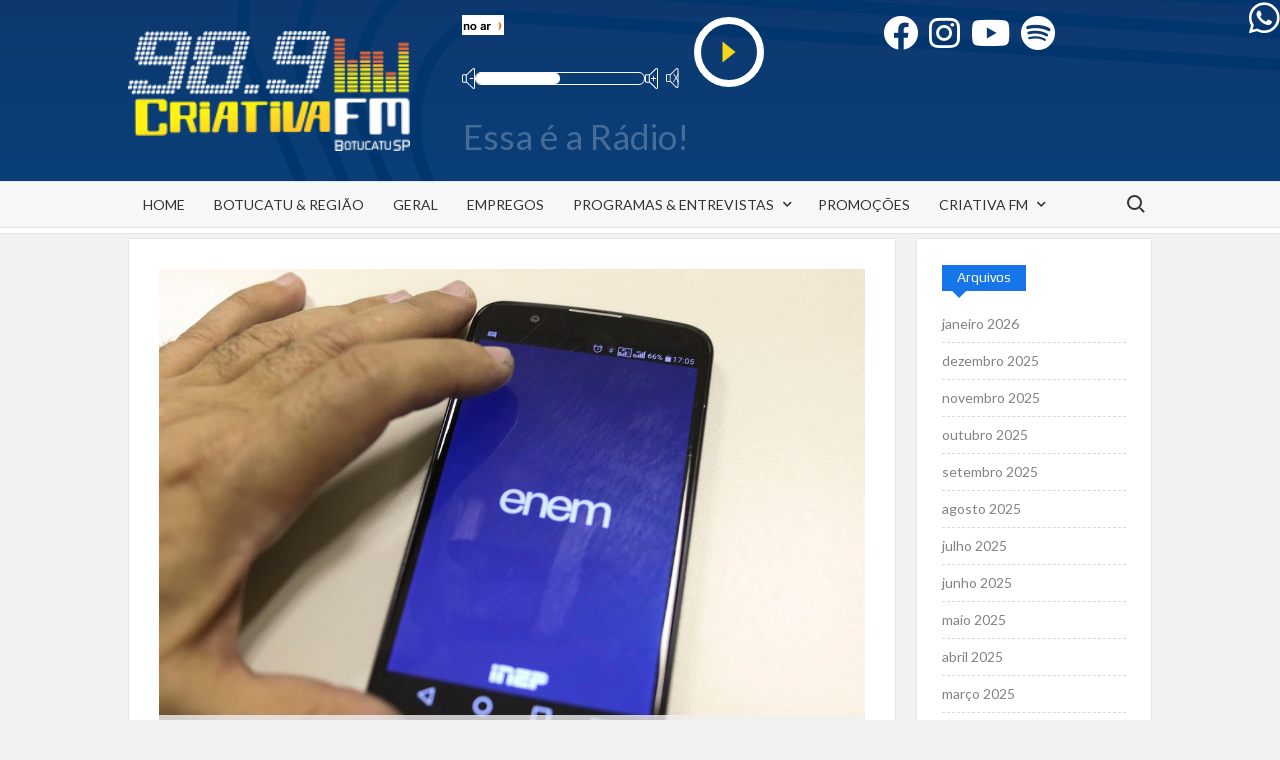

--- FILE ---
content_type: text/html; charset=UTF-8
request_url: https://criativafm.com/inscricoes-para-o-enem-2022-comecam-hoje/
body_size: 20378
content:
<!doctype html>
<html lang="pt-BR">
<head>
	<meta charset="UTF-8">
	<meta name="viewport" content="width=device-width">
	<link rel="profile" href="https://gmpg.org/xfn/11">

	<title>Inscrições para o Enem 2022 começam hoje &#8211; Criativa FM</title>
			 			 			 			 			 			 			 			 			 			 			 			 			 			 			 			 			 			 			 			 			 			 			 
<!-- Recent Posts Widget With Thumbnails: inline CSS -->
<style type='text/css'>
.rpwwt-widget ul { list-style: outside none none; margin-left: 0; margin-right: 0; padding-left: 0; padding-right: 0; }
.rpwwt-widget ul li { overflow: hidden; margin: 0 0 1.5em; }
.rpwwt-widget ul li:last-child { margin: 0; }
.rpwwt-widget .screen-reader-text {border: 0; clip: rect(1px, 1px, 1px, 1px); -webkit-clip-path: inset(50%); clip-path: inset(50%); height: 1px; margin: -1px; overflow: hidden; padding: 0; position: absolute !important; width: 1px; word-wrap: normal !important; word-break: normal; }
.rpwwt-widget .screen-reader-text:focus {background-color: #f1f1f1; border-radius: 3px; box-shadow: 0 0 2px 2px rgba(0, 0, 0, 0.6); clip: auto !important; -webkit-clip-path: none; clip-path: none; color: #21759b; display: block; font-size: 0.875rem; font-weight: 700; height: auto; right: 5px; line-height: normal; padding: 15px 23px 14px; text-decoration: none; top: 5px; width: auto; z-index: 100000; }
.rpwwt-widget ul li img { display: inline; float: left; margin: .3em .75em .75em 0; }
#rpwwt-recent-posts-widget-with-thumbnails-2 img { width: 150px; height: 150px; }
</style>
	<script type="text/javascript">function theChampLoadEvent(e){var t=window.onload;if(typeof window.onload!="function"){window.onload=e}else{window.onload=function(){t();e()}}}</script>
		<script type="text/javascript">var theChampDefaultLang = 'pt_BR', theChampCloseIconPath = 'https://criativafm.com/wp-content/plugins/super-socializer/images/close.png';</script>
		<script>var theChampSiteUrl = 'https://criativafm.com', theChampVerified = 0, theChampEmailPopup = 0, heateorSsMoreSharePopupSearchText = 'Search';</script>
			<script> var theChampFBKey = '', theChampFBLang = 'pt_BR', theChampFbLikeMycred = 0, theChampSsga = 0, theChampCommentNotification = 0, theChampHeateorFcmRecentComments = 0, theChampFbIosLogin = 0; </script>
						<script type="text/javascript">var theChampFBCommentUrl = 'https://criativafm.com/inscricoes-para-o-enem-2022-comecam-hoje/'; var theChampFBCommentColor = ''; var theChampFBCommentNumPosts = ''; var theChampFBCommentWidth = '100%'; var theChampFBCommentOrderby = ''; var theChampCommentingTabs = "wordpress,facebook,disqus", theChampGpCommentsUrl = 'https://criativafm.com/inscricoes-para-o-enem-2022-comecam-hoje/', theChampDisqusShortname = '', theChampScEnabledTabs = 'wordpress,fb', theChampScLabel = 'Leave a reply', theChampScTabLabels = {"wordpress":"Default Comments (0)","fb":"Facebook Comments","disqus":"Disqus Comments"}, theChampGpCommentsWidth = 0, theChampCommentingId = 'respond'</script>
						<script> var theChampSharingAjaxUrl = 'https://criativafm.com/wp-admin/admin-ajax.php', heateorSsFbMessengerAPI = 'https://www.facebook.com/dialog/send?app_id=595489497242932&display=popup&link=%encoded_post_url%&redirect_uri=%encoded_post_url%',heateorSsWhatsappShareAPI = 'web', heateorSsUrlCountFetched = [], heateorSsSharesText = 'Shares', heateorSsShareText = 'Share', theChampPluginIconPath = 'https://criativafm.com/wp-content/plugins/super-socializer/images/logo.png', theChampSaveSharesLocally = 0, theChampHorizontalSharingCountEnable = 0, theChampVerticalSharingCountEnable = 0, theChampSharingOffset = -10, theChampCounterOffset = -10, theChampMobileStickySharingEnabled = 0, heateorSsCopyLinkMessage = "Link copied.";
		var heateorSsHorSharingShortUrl = "https://criativafm.com/inscricoes-para-o-enem-2022-comecam-hoje/";var heateorSsVerticalSharingShortUrl = "https://criativafm.com/inscricoes-para-o-enem-2022-comecam-hoje/";		</script>
			<style type="text/css">
						.the_champ_button_instagram span.the_champ_svg,a.the_champ_instagram span.the_champ_svg{background:radial-gradient(circle at 30% 107%,#fdf497 0,#fdf497 5%,#fd5949 45%,#d6249f 60%,#285aeb 90%)}
					.the_champ_horizontal_sharing .the_champ_svg,.heateor_ss_standard_follow_icons_container .the_champ_svg{
					color: #fff;
				border-width: 0px;
		border-style: solid;
		border-color: transparent;
	}
		.the_champ_horizontal_sharing .theChampTCBackground{
		color:#666;
	}
		.the_champ_horizontal_sharing span.the_champ_svg:hover,.heateor_ss_standard_follow_icons_container span.the_champ_svg:hover{
				border-color: transparent;
	}
		.the_champ_vertical_sharing span.the_champ_svg,.heateor_ss_floating_follow_icons_container span.the_champ_svg{
					color: #fff;
				border-width: 0px;
		border-style: solid;
		border-color: transparent;
	}
		.the_champ_vertical_sharing .theChampTCBackground{
		color:#666;
	}
		.the_champ_vertical_sharing span.the_champ_svg:hover,.heateor_ss_floating_follow_icons_container span.the_champ_svg:hover{
						border-color: transparent;
		}
	@media screen and (max-width:783px){.the_champ_vertical_sharing{display:none!important}}</style>
	<meta name='robots' content='max-image-preview:large' />
<link rel='dns-prefetch' href='//fonts.googleapis.com' />
<link rel="alternate" type="application/rss+xml" title="Feed para Criativa FM &raquo;" href="https://criativafm.com/feed/" />
<link rel="alternate" type="application/rss+xml" title="Feed de comentários para Criativa FM &raquo;" href="https://criativafm.com/comments/feed/" />
<link rel="alternate" type="application/rss+xml" title="Feed de comentários para Criativa FM &raquo; Inscrições para o Enem 2022 começam hoje" href="https://criativafm.com/inscricoes-para-o-enem-2022-comecam-hoje/feed/" />
<link rel="alternate" title="oEmbed (JSON)" type="application/json+oembed" href="https://criativafm.com/wp-json/oembed/1.0/embed?url=https%3A%2F%2Fcriativafm.com%2Finscricoes-para-o-enem-2022-comecam-hoje%2F" />
<link rel="alternate" title="oEmbed (XML)" type="text/xml+oembed" href="https://criativafm.com/wp-json/oembed/1.0/embed?url=https%3A%2F%2Fcriativafm.com%2Finscricoes-para-o-enem-2022-comecam-hoje%2F&#038;format=xml" />
<style id='wp-img-auto-sizes-contain-inline-css' type='text/css'>
img:is([sizes=auto i],[sizes^="auto," i]){contain-intrinsic-size:3000px 1500px}
/*# sourceURL=wp-img-auto-sizes-contain-inline-css */
</style>
<link rel='stylesheet' id='dzsajx-css' href='https://criativafm.com/wp-content/plugins/dzs-ajaxer-lite-dynamic-page-load/assets/ajaxer.css?ver=ef53603bd44ec151c1a2921af3a7d55a' type='text/css' media='all' />
<style id='wp-emoji-styles-inline-css' type='text/css'>

	img.wp-smiley, img.emoji {
		display: inline !important;
		border: none !important;
		box-shadow: none !important;
		height: 1em !important;
		width: 1em !important;
		margin: 0 0.07em !important;
		vertical-align: -0.1em !important;
		background: none !important;
		padding: 0 !important;
	}
/*# sourceURL=wp-emoji-styles-inline-css */
</style>
<style id='wp-block-library-inline-css' type='text/css'>
:root{--wp-block-synced-color:#7a00df;--wp-block-synced-color--rgb:122,0,223;--wp-bound-block-color:var(--wp-block-synced-color);--wp-editor-canvas-background:#ddd;--wp-admin-theme-color:#007cba;--wp-admin-theme-color--rgb:0,124,186;--wp-admin-theme-color-darker-10:#006ba1;--wp-admin-theme-color-darker-10--rgb:0,107,160.5;--wp-admin-theme-color-darker-20:#005a87;--wp-admin-theme-color-darker-20--rgb:0,90,135;--wp-admin-border-width-focus:2px}@media (min-resolution:192dpi){:root{--wp-admin-border-width-focus:1.5px}}.wp-element-button{cursor:pointer}:root .has-very-light-gray-background-color{background-color:#eee}:root .has-very-dark-gray-background-color{background-color:#313131}:root .has-very-light-gray-color{color:#eee}:root .has-very-dark-gray-color{color:#313131}:root .has-vivid-green-cyan-to-vivid-cyan-blue-gradient-background{background:linear-gradient(135deg,#00d084,#0693e3)}:root .has-purple-crush-gradient-background{background:linear-gradient(135deg,#34e2e4,#4721fb 50%,#ab1dfe)}:root .has-hazy-dawn-gradient-background{background:linear-gradient(135deg,#faaca8,#dad0ec)}:root .has-subdued-olive-gradient-background{background:linear-gradient(135deg,#fafae1,#67a671)}:root .has-atomic-cream-gradient-background{background:linear-gradient(135deg,#fdd79a,#004a59)}:root .has-nightshade-gradient-background{background:linear-gradient(135deg,#330968,#31cdcf)}:root .has-midnight-gradient-background{background:linear-gradient(135deg,#020381,#2874fc)}:root{--wp--preset--font-size--normal:16px;--wp--preset--font-size--huge:42px}.has-regular-font-size{font-size:1em}.has-larger-font-size{font-size:2.625em}.has-normal-font-size{font-size:var(--wp--preset--font-size--normal)}.has-huge-font-size{font-size:var(--wp--preset--font-size--huge)}.has-text-align-center{text-align:center}.has-text-align-left{text-align:left}.has-text-align-right{text-align:right}.has-fit-text{white-space:nowrap!important}#end-resizable-editor-section{display:none}.aligncenter{clear:both}.items-justified-left{justify-content:flex-start}.items-justified-center{justify-content:center}.items-justified-right{justify-content:flex-end}.items-justified-space-between{justify-content:space-between}.screen-reader-text{border:0;clip-path:inset(50%);height:1px;margin:-1px;overflow:hidden;padding:0;position:absolute;width:1px;word-wrap:normal!important}.screen-reader-text:focus{background-color:#ddd;clip-path:none;color:#444;display:block;font-size:1em;height:auto;left:5px;line-height:normal;padding:15px 23px 14px;text-decoration:none;top:5px;width:auto;z-index:100000}html :where(.has-border-color){border-style:solid}html :where([style*=border-top-color]){border-top-style:solid}html :where([style*=border-right-color]){border-right-style:solid}html :where([style*=border-bottom-color]){border-bottom-style:solid}html :where([style*=border-left-color]){border-left-style:solid}html :where([style*=border-width]){border-style:solid}html :where([style*=border-top-width]){border-top-style:solid}html :where([style*=border-right-width]){border-right-style:solid}html :where([style*=border-bottom-width]){border-bottom-style:solid}html :where([style*=border-left-width]){border-left-style:solid}html :where(img[class*=wp-image-]){height:auto;max-width:100%}:where(figure){margin:0 0 1em}html :where(.is-position-sticky){--wp-admin--admin-bar--position-offset:var(--wp-admin--admin-bar--height,0px)}@media screen and (max-width:600px){html :where(.is-position-sticky){--wp-admin--admin-bar--position-offset:0px}}

/*# sourceURL=wp-block-library-inline-css */
</style><style id='wp-block-heading-inline-css' type='text/css'>
h1:where(.wp-block-heading).has-background,h2:where(.wp-block-heading).has-background,h3:where(.wp-block-heading).has-background,h4:where(.wp-block-heading).has-background,h5:where(.wp-block-heading).has-background,h6:where(.wp-block-heading).has-background{padding:1.25em 2.375em}h1.has-text-align-left[style*=writing-mode]:where([style*=vertical-lr]),h1.has-text-align-right[style*=writing-mode]:where([style*=vertical-rl]),h2.has-text-align-left[style*=writing-mode]:where([style*=vertical-lr]),h2.has-text-align-right[style*=writing-mode]:where([style*=vertical-rl]),h3.has-text-align-left[style*=writing-mode]:where([style*=vertical-lr]),h3.has-text-align-right[style*=writing-mode]:where([style*=vertical-rl]),h4.has-text-align-left[style*=writing-mode]:where([style*=vertical-lr]),h4.has-text-align-right[style*=writing-mode]:where([style*=vertical-rl]),h5.has-text-align-left[style*=writing-mode]:where([style*=vertical-lr]),h5.has-text-align-right[style*=writing-mode]:where([style*=vertical-rl]),h6.has-text-align-left[style*=writing-mode]:where([style*=vertical-lr]),h6.has-text-align-right[style*=writing-mode]:where([style*=vertical-rl]){rotate:180deg}
/*# sourceURL=https://criativafm.com/wp-includes/blocks/heading/style.min.css */
</style>
<style id='wp-block-paragraph-inline-css' type='text/css'>
.is-small-text{font-size:.875em}.is-regular-text{font-size:1em}.is-large-text{font-size:2.25em}.is-larger-text{font-size:3em}.has-drop-cap:not(:focus):first-letter{float:left;font-size:8.4em;font-style:normal;font-weight:100;line-height:.68;margin:.05em .1em 0 0;text-transform:uppercase}body.rtl .has-drop-cap:not(:focus):first-letter{float:none;margin-left:.1em}p.has-drop-cap.has-background{overflow:hidden}:root :where(p.has-background){padding:1.25em 2.375em}:where(p.has-text-color:not(.has-link-color)) a{color:inherit}p.has-text-align-left[style*="writing-mode:vertical-lr"],p.has-text-align-right[style*="writing-mode:vertical-rl"]{rotate:180deg}
/*# sourceURL=https://criativafm.com/wp-includes/blocks/paragraph/style.min.css */
</style>
<style id='global-styles-inline-css' type='text/css'>
:root{--wp--preset--aspect-ratio--square: 1;--wp--preset--aspect-ratio--4-3: 4/3;--wp--preset--aspect-ratio--3-4: 3/4;--wp--preset--aspect-ratio--3-2: 3/2;--wp--preset--aspect-ratio--2-3: 2/3;--wp--preset--aspect-ratio--16-9: 16/9;--wp--preset--aspect-ratio--9-16: 9/16;--wp--preset--color--black: #000000;--wp--preset--color--cyan-bluish-gray: #abb8c3;--wp--preset--color--white: #ffffff;--wp--preset--color--pale-pink: #f78da7;--wp--preset--color--vivid-red: #cf2e2e;--wp--preset--color--luminous-vivid-orange: #ff6900;--wp--preset--color--luminous-vivid-amber: #fcb900;--wp--preset--color--light-green-cyan: #7bdcb5;--wp--preset--color--vivid-green-cyan: #00d084;--wp--preset--color--pale-cyan-blue: #8ed1fc;--wp--preset--color--vivid-cyan-blue: #0693e3;--wp--preset--color--vivid-purple: #9b51e0;--wp--preset--gradient--vivid-cyan-blue-to-vivid-purple: linear-gradient(135deg,rgb(6,147,227) 0%,rgb(155,81,224) 100%);--wp--preset--gradient--light-green-cyan-to-vivid-green-cyan: linear-gradient(135deg,rgb(122,220,180) 0%,rgb(0,208,130) 100%);--wp--preset--gradient--luminous-vivid-amber-to-luminous-vivid-orange: linear-gradient(135deg,rgb(252,185,0) 0%,rgb(255,105,0) 100%);--wp--preset--gradient--luminous-vivid-orange-to-vivid-red: linear-gradient(135deg,rgb(255,105,0) 0%,rgb(207,46,46) 100%);--wp--preset--gradient--very-light-gray-to-cyan-bluish-gray: linear-gradient(135deg,rgb(238,238,238) 0%,rgb(169,184,195) 100%);--wp--preset--gradient--cool-to-warm-spectrum: linear-gradient(135deg,rgb(74,234,220) 0%,rgb(151,120,209) 20%,rgb(207,42,186) 40%,rgb(238,44,130) 60%,rgb(251,105,98) 80%,rgb(254,248,76) 100%);--wp--preset--gradient--blush-light-purple: linear-gradient(135deg,rgb(255,206,236) 0%,rgb(152,150,240) 100%);--wp--preset--gradient--blush-bordeaux: linear-gradient(135deg,rgb(254,205,165) 0%,rgb(254,45,45) 50%,rgb(107,0,62) 100%);--wp--preset--gradient--luminous-dusk: linear-gradient(135deg,rgb(255,203,112) 0%,rgb(199,81,192) 50%,rgb(65,88,208) 100%);--wp--preset--gradient--pale-ocean: linear-gradient(135deg,rgb(255,245,203) 0%,rgb(182,227,212) 50%,rgb(51,167,181) 100%);--wp--preset--gradient--electric-grass: linear-gradient(135deg,rgb(202,248,128) 0%,rgb(113,206,126) 100%);--wp--preset--gradient--midnight: linear-gradient(135deg,rgb(2,3,129) 0%,rgb(40,116,252) 100%);--wp--preset--font-size--small: 13px;--wp--preset--font-size--medium: 20px;--wp--preset--font-size--large: 36px;--wp--preset--font-size--x-large: 42px;--wp--preset--spacing--20: 0.44rem;--wp--preset--spacing--30: 0.67rem;--wp--preset--spacing--40: 1rem;--wp--preset--spacing--50: 1.5rem;--wp--preset--spacing--60: 2.25rem;--wp--preset--spacing--70: 3.38rem;--wp--preset--spacing--80: 5.06rem;--wp--preset--shadow--natural: 6px 6px 9px rgba(0, 0, 0, 0.2);--wp--preset--shadow--deep: 12px 12px 50px rgba(0, 0, 0, 0.4);--wp--preset--shadow--sharp: 6px 6px 0px rgba(0, 0, 0, 0.2);--wp--preset--shadow--outlined: 6px 6px 0px -3px rgb(255, 255, 255), 6px 6px rgb(0, 0, 0);--wp--preset--shadow--crisp: 6px 6px 0px rgb(0, 0, 0);}:where(.is-layout-flex){gap: 0.5em;}:where(.is-layout-grid){gap: 0.5em;}body .is-layout-flex{display: flex;}.is-layout-flex{flex-wrap: wrap;align-items: center;}.is-layout-flex > :is(*, div){margin: 0;}body .is-layout-grid{display: grid;}.is-layout-grid > :is(*, div){margin: 0;}:where(.wp-block-columns.is-layout-flex){gap: 2em;}:where(.wp-block-columns.is-layout-grid){gap: 2em;}:where(.wp-block-post-template.is-layout-flex){gap: 1.25em;}:where(.wp-block-post-template.is-layout-grid){gap: 1.25em;}.has-black-color{color: var(--wp--preset--color--black) !important;}.has-cyan-bluish-gray-color{color: var(--wp--preset--color--cyan-bluish-gray) !important;}.has-white-color{color: var(--wp--preset--color--white) !important;}.has-pale-pink-color{color: var(--wp--preset--color--pale-pink) !important;}.has-vivid-red-color{color: var(--wp--preset--color--vivid-red) !important;}.has-luminous-vivid-orange-color{color: var(--wp--preset--color--luminous-vivid-orange) !important;}.has-luminous-vivid-amber-color{color: var(--wp--preset--color--luminous-vivid-amber) !important;}.has-light-green-cyan-color{color: var(--wp--preset--color--light-green-cyan) !important;}.has-vivid-green-cyan-color{color: var(--wp--preset--color--vivid-green-cyan) !important;}.has-pale-cyan-blue-color{color: var(--wp--preset--color--pale-cyan-blue) !important;}.has-vivid-cyan-blue-color{color: var(--wp--preset--color--vivid-cyan-blue) !important;}.has-vivid-purple-color{color: var(--wp--preset--color--vivid-purple) !important;}.has-black-background-color{background-color: var(--wp--preset--color--black) !important;}.has-cyan-bluish-gray-background-color{background-color: var(--wp--preset--color--cyan-bluish-gray) !important;}.has-white-background-color{background-color: var(--wp--preset--color--white) !important;}.has-pale-pink-background-color{background-color: var(--wp--preset--color--pale-pink) !important;}.has-vivid-red-background-color{background-color: var(--wp--preset--color--vivid-red) !important;}.has-luminous-vivid-orange-background-color{background-color: var(--wp--preset--color--luminous-vivid-orange) !important;}.has-luminous-vivid-amber-background-color{background-color: var(--wp--preset--color--luminous-vivid-amber) !important;}.has-light-green-cyan-background-color{background-color: var(--wp--preset--color--light-green-cyan) !important;}.has-vivid-green-cyan-background-color{background-color: var(--wp--preset--color--vivid-green-cyan) !important;}.has-pale-cyan-blue-background-color{background-color: var(--wp--preset--color--pale-cyan-blue) !important;}.has-vivid-cyan-blue-background-color{background-color: var(--wp--preset--color--vivid-cyan-blue) !important;}.has-vivid-purple-background-color{background-color: var(--wp--preset--color--vivid-purple) !important;}.has-black-border-color{border-color: var(--wp--preset--color--black) !important;}.has-cyan-bluish-gray-border-color{border-color: var(--wp--preset--color--cyan-bluish-gray) !important;}.has-white-border-color{border-color: var(--wp--preset--color--white) !important;}.has-pale-pink-border-color{border-color: var(--wp--preset--color--pale-pink) !important;}.has-vivid-red-border-color{border-color: var(--wp--preset--color--vivid-red) !important;}.has-luminous-vivid-orange-border-color{border-color: var(--wp--preset--color--luminous-vivid-orange) !important;}.has-luminous-vivid-amber-border-color{border-color: var(--wp--preset--color--luminous-vivid-amber) !important;}.has-light-green-cyan-border-color{border-color: var(--wp--preset--color--light-green-cyan) !important;}.has-vivid-green-cyan-border-color{border-color: var(--wp--preset--color--vivid-green-cyan) !important;}.has-pale-cyan-blue-border-color{border-color: var(--wp--preset--color--pale-cyan-blue) !important;}.has-vivid-cyan-blue-border-color{border-color: var(--wp--preset--color--vivid-cyan-blue) !important;}.has-vivid-purple-border-color{border-color: var(--wp--preset--color--vivid-purple) !important;}.has-vivid-cyan-blue-to-vivid-purple-gradient-background{background: var(--wp--preset--gradient--vivid-cyan-blue-to-vivid-purple) !important;}.has-light-green-cyan-to-vivid-green-cyan-gradient-background{background: var(--wp--preset--gradient--light-green-cyan-to-vivid-green-cyan) !important;}.has-luminous-vivid-amber-to-luminous-vivid-orange-gradient-background{background: var(--wp--preset--gradient--luminous-vivid-amber-to-luminous-vivid-orange) !important;}.has-luminous-vivid-orange-to-vivid-red-gradient-background{background: var(--wp--preset--gradient--luminous-vivid-orange-to-vivid-red) !important;}.has-very-light-gray-to-cyan-bluish-gray-gradient-background{background: var(--wp--preset--gradient--very-light-gray-to-cyan-bluish-gray) !important;}.has-cool-to-warm-spectrum-gradient-background{background: var(--wp--preset--gradient--cool-to-warm-spectrum) !important;}.has-blush-light-purple-gradient-background{background: var(--wp--preset--gradient--blush-light-purple) !important;}.has-blush-bordeaux-gradient-background{background: var(--wp--preset--gradient--blush-bordeaux) !important;}.has-luminous-dusk-gradient-background{background: var(--wp--preset--gradient--luminous-dusk) !important;}.has-pale-ocean-gradient-background{background: var(--wp--preset--gradient--pale-ocean) !important;}.has-electric-grass-gradient-background{background: var(--wp--preset--gradient--electric-grass) !important;}.has-midnight-gradient-background{background: var(--wp--preset--gradient--midnight) !important;}.has-small-font-size{font-size: var(--wp--preset--font-size--small) !important;}.has-medium-font-size{font-size: var(--wp--preset--font-size--medium) !important;}.has-large-font-size{font-size: var(--wp--preset--font-size--large) !important;}.has-x-large-font-size{font-size: var(--wp--preset--font-size--x-large) !important;}
/*# sourceURL=global-styles-inline-css */
</style>

<style id='classic-theme-styles-inline-css' type='text/css'>
/*! This file is auto-generated */
.wp-block-button__link{color:#fff;background-color:#32373c;border-radius:9999px;box-shadow:none;text-decoration:none;padding:calc(.667em + 2px) calc(1.333em + 2px);font-size:1.125em}.wp-block-file__button{background:#32373c;color:#fff;text-decoration:none}
/*# sourceURL=/wp-includes/css/classic-themes.min.css */
</style>
<link rel='stylesheet' id='timesnews-style-css' href='https://criativafm.com/wp-content/themes/timesnews/style.css?ver=ef53603bd44ec151c1a2921af3a7d55a' type='text/css' media='all' />
<link rel='stylesheet' id='timesnews-blue-style-css' href='https://criativafm.com/wp-content/themes/timesnews/assets/css/blue-color.css?ver=ef53603bd44ec151c1a2921af3a7d55a' type='text/css' media='all' />
<link rel='stylesheet' id='fontawesome-css' href='https://criativafm.com/wp-content/themes/timesnews/assets/library/fontawesome/css/all.min.css?ver=ef53603bd44ec151c1a2921af3a7d55a' type='text/css' media='all' />
<link rel='stylesheet' id='timesnews-google-fonts-css' href='//fonts.googleapis.com/css?family=Play:400,700|Lato:400,400i,700&#038;subset=latin%2Clatin-ext' type='text/css' media='all' />
<link rel='stylesheet' id='the_champ_frontend_css-css' href='https://criativafm.com/wp-content/plugins/super-socializer/css/front.css?ver=7.14.5' type='text/css' media='all' />
<link rel='stylesheet' id='__EPYT__style-css' href='https://criativafm.com/wp-content/plugins/youtube-embed-plus/styles/ytprefs.min.css?ver=14.2.4' type='text/css' media='all' />
<style id='__EPYT__style-inline-css' type='text/css'>

                .epyt-gallery-thumb {
                        width: 33.333%;
                }
                
/*# sourceURL=__EPYT__style-inline-css */
</style>
<script type="text/javascript" src="https://criativafm.com/wp-includes/js/jquery/jquery.min.js?ver=3.7.1" id="jquery-core-js"></script>
<script type="text/javascript" src="https://criativafm.com/wp-includes/js/jquery/jquery-migrate.min.js?ver=3.4.1" id="jquery-migrate-js"></script>
<script type="text/javascript" src="https://criativafm.com/wp-content/plugins/dzs-ajaxer-lite-dynamic-page-load/assets/ajaxer.js?ver=9.012" id="dzsajx-js"></script>
<script type="text/javascript" src="https://criativafm.com/wp-content/themes/timesnews/assets/js/global.js?ver=1" id="timesnews-global-js"></script>
<script type="text/javascript" id="__ytprefs__-js-extra">
/* <![CDATA[ */
var _EPYT_ = {"ajaxurl":"https://criativafm.com/wp-admin/admin-ajax.php","security":"147e71a269","gallery_scrolloffset":"20","eppathtoscripts":"https://criativafm.com/wp-content/plugins/youtube-embed-plus/scripts/","eppath":"https://criativafm.com/wp-content/plugins/youtube-embed-plus/","epresponsiveselector":"[\"iframe.__youtube_prefs__\",\"iframe[src*='youtube.com']\",\"iframe[src*='youtube-nocookie.com']\",\"iframe[data-ep-src*='youtube.com']\",\"iframe[data-ep-src*='youtube-nocookie.com']\",\"iframe[data-ep-gallerysrc*='youtube.com']\"]","epdovol":"1","version":"14.2.4","evselector":"iframe.__youtube_prefs__[src], iframe[src*=\"youtube.com/embed/\"], iframe[src*=\"youtube-nocookie.com/embed/\"]","ajax_compat":"","maxres_facade":"eager","ytapi_load":"light","pause_others":"","stopMobileBuffer":"1","facade_mode":"","not_live_on_channel":""};
//# sourceURL=__ytprefs__-js-extra
/* ]]> */
</script>
<script type="text/javascript" src="https://criativafm.com/wp-content/plugins/youtube-embed-plus/scripts/ytprefs.min.js?ver=14.2.4" id="__ytprefs__-js"></script>
<link rel="https://api.w.org/" href="https://criativafm.com/wp-json/" /><link rel="alternate" title="JSON" type="application/json" href="https://criativafm.com/wp-json/wp/v2/posts/4649" /><link rel="EditURI" type="application/rsd+xml" title="RSD" href="https://criativafm.com/xmlrpc.php?rsd" />

<link rel="canonical" href="https://criativafm.com/inscricoes-para-o-enem-2022-comecam-hoje/" />
<link rel='shortlink' href='https://criativafm.com/?p=4649' />
<script>

        window.dzsajx_settings = {
            site_url: "https://criativafm.com"
            ,enable_ajax: "on"
            ,unload_all_scripts_before_ajax: "on"
            ,content_container_selector: "#content"
            ,menu_selector: ".main-navigation ul.menu"
            ,menu_move_on_top_of_content: "off"
            ,transition: "none"
            ,preloader: "none"
            ,extra_items_to_be_recovered: ""
            ,extra_items_to_be_added: ""
            ,extra_items_to_be_added_before_elements: ""
            ,scripts_execute_after_ajax_call: "off"
            ,remove_document_ready: "off"
            ,scripts_reinit_document_ready: "on"
            ,scripts_to_reload: ""
            ,cache_pages: "off"
            ,classes_to_ignore: ""
            ,script_call_on_reinit: ""
            ,script_call_on_ready: ""
            ,disable_ajax_on_touch_devices: "off"
            ,update_body_class: "on"
            ,comment_form_selector: ".comment-form"
            ,comment_list_selector: ".comments-list"
            ,search_form_selector: ".searchform"
            ,translate_comment_submitted: "Comment Submited"
        };</script>
        <link rel="pingback" href="https://criativafm.com/xmlrpc.php"><link rel="icon" href="https://criativafm.com/wp-content/uploads/2021/07/favicon.png" sizes="32x32" />
<link rel="icon" href="https://criativafm.com/wp-content/uploads/2021/07/favicon.png" sizes="192x192" />
<link rel="apple-touch-icon" href="https://criativafm.com/wp-content/uploads/2021/07/favicon.png" />
<meta name="msapplication-TileImage" content="https://criativafm.com/wp-content/uploads/2021/07/favicon.png" />
		<style type="text/css" id="wp-custom-css">
			/*DESATIVA ANUNCIOS AUTOMÁTICOS DO GOOGLE
.google-auto-placed{
	display:none;
}*/

.icos_sociais{
	float:left;
	height:40px;
	width:280px;
	margin-top:5px;
	border:0px solid #fff080;
}
.fab{
	float:left;
	font-size:35px;
	color:#fff;	
	padding-left:11px;
}
.fab:hover{
	color:#f1f1f180;
}
.custom-logo-link img {
	height:120px;
}
.site-title{
	display:none;
}
.site-description{
	font-size:35px;
	color:#fafafa40;
	padding:0px;
	margin-top:-20px;
	margin-left:35px;
}
	.radio_player{
		width:310px; 
		border:0px solid #fff080;
		height:105px;
		padding:0px;
		margin-top:0px;
		margin-left:30px;
	}

	.author{
			display:none;
	}

.footers{
	position:relative;
	width:100%;
	height:140px;
	color: #ffffff;
	text-align: left;
	margin-bottom:70px;
}
.footer_logo{
	float:left;
	height:100px;
	margin-right:50px;
}
.footer_logo img{
	margin-top:8px;
	height:100px;
}
.footer_endereco{
	float:left;
	width:300px;
	color: #ffffff;
	text-align: left;
}
.footer_endereco2{
	position:relative;
	float:left;
	padding-left:50px;
	width:310px;
	color: #ffffff;
	text-align: left;
}
.fa-whatsapp{
	position:absolute;
	top:0px;
	right:0px;
}
.footer_developer{
	float:right;
	height:50px;
	margin-top:60px;
	color: #ffffff;
	text-align: left;
}

.slide-thumb img{
	width:100%;
	height:550px;
	overflow:hidden;
}

.main-banner{
	width:auto;
	overflow:hidden;
}

/*categorias
.entry-content-holder{
	position:relative;
	float:left;
}

.entry-content-holder .entry-meta{
	width:100%;	
	line-height:15px;
	height:25px;
	position:absolute;
	bottom:0px;
	left:0px;
	padding:0px;
	}

.entry-content-holder .entry-meta .cat-links{
	position:relative;
	float:left;
	width:65%;	
	margin-left:5px;
}

.entry-content-holder .entry-meta .posted-on{
	position:relative;
	float:right;
	text-align:right;	
	padding:0px;
	margin:0px;
}
*/

/*previsão do tempo*/
.previsao_tempo{
	width: 120px;
	height:25px;
	float:right;
	margin-top:50px;
	padding:0px;
	overflow:hidden;
	background: transparent;
	border:0px solid #000;
}

.blog-category-post-title{
	font-weight:600;
}

.blog-category-post-content .cat-links a{
	font-size:9px;
	padding-bottom:0px;
	margin-bottom:0px;
}

/*LOAD MORE*/
	.news_load_more{
		position:relative;
		border:0px solid #fff080;
		margin-bottom:30px;
		background:#f1f1f1;
		height:100px;
		overflow:hidden;
	}
	.img_news_load_more{
		position:relative;
		float:left;
		display:block;
		height:100px;
		border:0px solid #fff080;
	}
	.img_news_load_more .entry-meta{
		font-size:9px;
		padding:2px;
		color:#2196F3;
		text-align:right;
		line-height:12px;
		padding-right:3px;
		background:#000;
		height:12px;
		position:absolute;
		right:0px;
		bottom:0px;
	}
	.td_news_load_more{
		float:left;
		display:block;
		width:80%;
		padding-left:10px;
	}
	.titulo_news_load_more{
		float:left;
		display:block;
		padding:0px;
		margin-top:-3px;
		margin-bottom:0px;
	}
	.titulo_news_load_more a{
		font-size:18px;
		color:#2196F3;
	}
	.desc_news_load_more{
		float:left;
		font-size:15px;
		padding:0px;
	}	
	.leia_news_load_more a{
		position:absolute;
		bottom:0px;
		right:5px;
		font-size:14px;
		color:red;
	}
@media only screen and (max-width: 768px) {
	.header-banner{
	border:0px solid #fff080;
	position: absolute;
	width:60%;
	height:30px;
	left:70px;
	top:0;
	margin-top:8px;
	z-index:9999;		
	}

.main-banner{
	width:100%;
	height:180px;
	overflow:hidden;
}	
	
	.icos_sociais{	
	position: relative;
	width:160px;
	height:25px;
	margin-top:-8px;
	margin-left:20px;
	border:0px solid #fff080;	
	}
.fab{
	font-size:22px;
	color:#fff;	
	padding-left:10px;
}
.custom-logo{
	margin-left:-15px;	
	padding-left:0px;
}	
.site-description{
	font-size:35px;
	margin-top:-30px;
	margin-left:-50px;
}
.radio_player{
	margin-top:15px;
	margin-left:0px;
}	
	.slide-text-wrap{
		height:30px;
	}

/*previsão do tempo*/
.previsao_tempo{
	float:right;
	margin-top:-15px;
	padding:0px;
}

	.slide-text-content {
		height:30px;
		margin: 0px;
		padding: 0px;
	}		
	.slide-title {
		font-size: 10px;
		font-weight: normal;
		padding-left:7px;
	}	
	.slide-meta,.cat-links {
		display:none;
	}
	.slide-content {
		position:relative;
		overflow: hidden;
	}	
	.slide-thumb a img{
		width:100%;
		height:150px;
		vertical-align: middle;
		overflow:hidden;
	}
	
/*LOAD MORE*/	
	.news_load_more{
		position:relative;
		border:0px solid #fff080;
		margin-bottom:30px;
		background:#f1f1f1;
		height:auto;
		overflow:none;
	}	
	.size-alm-thumbnail{
		position:relative;
		width:100%;
		height:auto;
		display:block;
	}
	.img_news_load_more{
		position:relative;
		float:left;
		display:block;
		width:100%;
		height:auto;
		border:0px solid #fff080;
	}
	.td_news_load_more{
		position:relative;
		float:left;
		display:block;
		width:100%;
		border:0px solid #fff080;
		padding:5px;
		margin-top:10pxpx;
	}	
	.titulo_news_load_more{
		width:100%;
		display:block;
		line-height:18px;
	}
	.titulo_news_load_more a{
		font-size:16px;
		color:#2196F3;
		height:14px;
		line-height:14px;
	}	
	.entry-meta{
		font-size:9px;
		padding:none;
		margin-top:-12px;
		color:#2196F3;
		text-align:right;
		line-height:14px;
		padding-right:5px;
	}
	.desc_news_load_more{
		display:none;
	}	
.footer_endereco2{
	padding-left:0px;
}	
}

.pos_post{
	background-color: #fff;
	padding:30px;
}

.back-to-top {
	bottom: 64px;
	z-index: 9999;
}

.the_champ_sharing_container{
	width:200px;
	float:right;
}

.the_champ_sharing_title {
	color: #2196F3;
	font-size: 14px;
	border-top: 3px solid #2196F3;
}

.wp-block-image{
	position:relative;
}
.wp-block-image  figcaption{
	position:absolute;
	z-index:99999;
	width:100%;
	opacity:0.5;
	padding-left:5px;
	border:0px solid #fff080;
	color:blue;
	background:#f1f1f1;
	bottom:-15px;
}

.post-thumbnail  figcaption{
	position:absolute;
	z-index:99999;
	width:100%;
	opacity:0.8;
	padding-left:5px;
	border:0px solid #fff080;
	color:blue;
	background:#f1f1f1;
	bottom:0px;
}		</style>
		
<!-- Google tag CRIATIVA FM (gtag.js) NEW 10/01/23 --> 
<script async src="https://www.googletagmanager.com/gtag/js?id=G-GHQVP7C47R"></script>
<script>
  window.dataLayer = window.dataLayer || [];
  function gtag(){dataLayer.push(arguments);}
  gtag('js', new Date());

  gtag('config', 'G-GHQVP7C47R');
</script>


<script async src="https://www.google-analytics.com/analytics.js"></script>
<script async src="https://cdnjs.cloudflare.com/ajax/libs/autotrack/2.3.2/autotrack.js"></script>

<!--ANALYTICS GOOGLE CRIATIVA FM -->
<script>
window.ga=window.ga||function(){(ga.q=ga.q||[]).push(arguments)};ga.l=+new Date;
ga('create', 'UA-3585587-76', 'auto');

// Replace the following lines with the plugins you want to use.
ga('require', 'eventTracker');
ga('require', 'outboundLinkTracker');
ga('require', 'urlChangeTracker');

ga('send', 'pageview');
</script>

<!--AUTO ADS GOOGLE - PARA O GOOGLE ADICIONAR ANUNCIOS AUTOMATICAMENTE - REATIVADO 10/07/25 -->
<script async src="https://pagead2.googlesyndication.com/pagead/js/adsbygoogle.js?client=ca-pub-9639753498475621" crossorigin="anonymous"></script>

<!--AUTO ADS GOOGLE - PARA O GOOGLE ADICIONAR ANUNCIOS AUTOMATICAMENTE - DESATIVEI PQ COLOCA VÁRIOS ANÚNCIOS EM LUGARES NÃO DESEJADOS
<script async src="https://pagead2.googlesyndication.com/pagead/js/adsbygoogle.js?client=ca-pub-9639753498475621" crossorigin="anonymous"></script>
<div class="google-auto-placed" style="width: 100%; height: auto; clear: both; text-align: center;"><ins data-ad-format="auto" class="adsbygoogle adsbygoogle-noablate" data-ad-client="ca-pub-9639753498475621" data-adsbygoogle-status="done" style="display: block; margin: 10px auto; background-color: transparent; height: 280px;" data-ad-status="filled"><ins id="aswift_1_expand" style="display:inline-table;border:none;height:280px;margin:0;padding:0;position:relative;visibility:visible;width:1200px;background-color:transparent;" tabindex="0" title="Advertisement" aria-label="Advertisement"><ins id="aswift_1_anchor" style="display: block; border: none; height: 280px; margin: 0px; padding: 0px; position: relative; visibility: visible; width: 1200px; background-color: transparent; overflow: visible;"><iframe id="aswift_1" name="aswift_1" style="left:0;position:absolute;top:0;border:0;width:1200px;height:280px;" sandbox="allow-forms allow-popups allow-popups-to-escape-sandbox allow-same-origin allow-scripts allow-top-navigation-by-user-activation" width="1200" height="280" frameborder="0" src="https://googleads.g.doubleclick.net/pagead/ads?client=ca-pub-9639753498475621&amp;output=html&amp;h=280&amp;adk=1820858979&amp;adf=1157219414&amp;pi=t.aa~a.4127740628~rp.1&amp;w=1200&amp;fwrn=4&amp;fwrnh=100&amp;lmt=1628121497&amp;rafmt=1&amp;to=qs&amp;pwprc=3929619063&amp;psa=1&amp;format=1200x280&amp;url=https%3A%2F%2Fcriativafm.com%2F&amp;flash=0&amp;fwr=0&amp;pra=3&amp;rpe=1&amp;resp_fmts=3&amp;wgl=1&amp;fa=40&amp;adsid=ChAI8PWoiAYQhMehqNPvj6IvEkwAD2iaZKvDrYDYx22b_sxsN5kvsO1BErXuuzkky515wItAu4rGZv6DpRVIiZAi4kiJ8WM70S_2wxpCTeA5CU6z-Se0SW27xZDZCBbB&amp;uach=WyJXaW5kb3dzIiwiMTAuMCIsIng4NiIsIiIsIjkyLjAuNDUxNS4xMzEiLFtdLG51bGwsbnVsbCxudWxsXQ..&amp;tt_state=W3siaXNzdWVyT3JpZ2luIjoiaHR0cHM6Ly9hdHRlc3RhdGlvbi5hbmRyb2lkLmNvbSIsInN0YXRlIjo3fV0.&amp;dt=1628121497141&amp;bpp=3&amp;bdt=5357&amp;idt=3&amp;shv=r20210802&amp;mjsv=m202108040201&amp;ptt=9&amp;saldr=aa&amp;abxe=1&amp;cookie=ID%3Dff9f2a157620bf2c-22e58e03ddb3001e%3AT%3D1626792460%3ART%3D1626792460%3AS%3DALNI_MagLnJE_Htr-a5--qZ6L0aBqX4fuQ&amp;prev_fmts=1024x200&amp;nras=1&amp;correlator=6345603788987&amp;frm=20&amp;pv=1&amp;ga_vid=530882566.1626267025&amp;ga_sid=1628121495&amp;ga_hid=26139875&amp;ga_fc=0&amp;u_tz=-180&amp;u_his=2&amp;u_java=0&amp;u_h=1080&amp;u_w=1920&amp;u_ah=1040&amp;u_aw=1920&amp;u_cd=24&amp;u_nplug=3&amp;u_nmime=4&amp;adx=352&amp;ady=42&amp;biw=1903&amp;bih=969&amp;scr_x=0&amp;scr_y=0&amp;eid=21066428%2C20211866%2C21067496&amp;oid=3&amp;psts=AGkb-H-t44MMUEj1OVq-Ekb4yfRNNqsxV-22-qwDnKXLiCiDXS3C25CYTHbrqvFatprBtmtUl5zm671YS0q2Fj0WKw&amp;pvsid=4134750208240612&amp;pem=162&amp;eae=0&amp;fc=896&amp;brdim=0%2C0%2C0%2C0%2C1920%2C0%2C1920%2C1040%2C1920%2C969&amp;vis=1&amp;rsz=%7C%7Cs%7C&amp;abl=NS&amp;fu=128&amp;bc=31&amp;jar=2021-07-12-23&amp;ifi=2&amp;uci=a!2&amp;fsb=1&amp;xpc=XtFWVifuMs&amp;p=https%3A//criativafm.com&amp;dtd=17" marginwidth="0" marginheight="0" vspace="0" hspace="0" allowtransparency="true" scrolling="no" allowfullscreen="true" allow="attribution-reporting" data-google-container-id="a!2" data-google-query-id="COzS5ZzJmPICFdQN4AodxZUHgw" data-load-complete="true"></iframe></ins></ins></ins></div>
<ins class="adsbygoogle" style="display:inline-block;width:300px;height:600px" data-ad-client="ca-pub-9639753498475621" data-ad-slot="7858849949"></ins>
-->
	 
<!--ANALYTICS GOOGLE CRIATIVA FM
<!-- Global site tag (gtag.js) - Google Analytics 
<script async src="https://www.googletagmanager.com/gtag/js?id=UA-3585587-76"></script>
<script>
  window.dataLayer = window.dataLayer || [];
  function gtag(){dataLayer.push(arguments);}
  gtag('js', new Date());

  gtag('config', 'UA-3585587-76');
</script>
-->
	
</head>

<body class="wp-singular post-template-default single single-post postid-4649 single-format-standard wp-custom-logo wp-theme-timesnews dzsajx-enable-reinit rw-area has-sidebar second-design">
	<div id="page" class="site">
	<a class="skip-link screen-reader-text" href="#content">Skip to content</a>
	
	
	<header id="masthead" class="site-header">
		<div id="main-header" class="main-header">
			<div class="navigation-top">
        		<div class="wrap">
            	<div id="site-header-menu" class="site-header-menu">
               	<nav class="main-navigation" aria-label="Primary Menu" role="navigation">
							    <button class="menu-toggle" aria-controls="primary-menu" aria-expanded="false">
        <span class="toggle-text">Menu</span>
        <span class="toggle-bar"></span>
    </button>

    <ul id="primary-menu" class="menu nav-menu"><li id="menu-item-38" class="menu-item menu-item-type-post_type menu-item-object-page menu-item-home menu-item-38"><a href="https://criativafm.com/">Home</a></li>
<li id="menu-item-39" class="menu-item menu-item-type-taxonomy menu-item-object-category menu-item-39 category-color-2"><a href="https://criativafm.com/news/botucatu-regiao/">Botucatu &amp; Região</a></li>
<li id="menu-item-40" class="menu-item menu-item-type-taxonomy menu-item-object-category current-post-ancestor menu-item-40 category-color-3"><a href="https://criativafm.com/news/geral/">Geral</a></li>
<li id="menu-item-81" class="menu-item menu-item-type-taxonomy menu-item-object-category menu-item-81 category-color-5"><a href="https://criativafm.com/news/geral/empregos/">Empregos</a></li>
<li id="menu-item-464" class="menu-item menu-item-type-taxonomy menu-item-object-category menu-item-has-children menu-item-464 category-color-28"><a href="https://criativafm.com/news/programas-entrevistas/">Programas &amp; Entrevistas</a>
<ul class="sub-menu">
	<li id="menu-item-465" class="menu-item menu-item-type-post_type menu-item-object-post menu-item-465"><a href="https://criativafm.com/bom-dia-criativa/">Bom Dia Criativa</a></li>
	<li id="menu-item-466" class="menu-item menu-item-type-post_type menu-item-object-post menu-item-466"><a href="https://criativafm.com/todo-mundo-on/">Todo Mundo ON</a></li>
</ul>
</li>
<li id="menu-item-4448" class="menu-item menu-item-type-taxonomy menu-item-object-category menu-item-4448 category-color-8"><a href="https://criativafm.com/news/promocoes/">Promoções</a></li>
<li id="menu-item-74" class="menu-item menu-item-type-custom menu-item-object-custom menu-item-has-children menu-item-74"><a href="#">Criativa FM</a>
<ul class="sub-menu">
	<li id="menu-item-76" class="menu-item menu-item-type-post_type menu-item-object-page menu-item-76"><a href="https://criativafm.com/sobre/">Sobre a CRIATIVA FM</a></li>
	<li id="menu-item-75" class="menu-item menu-item-type-post_type menu-item-object-page menu-item-75"><a href="https://criativafm.com/anuncie-na-criativa-fm/">Anuncie na Criativa</a></li>
</ul>
</li>
</ul>						 </nav><!-- #site-navigation -->
						 									<button type="button" class="search-toggle"><span><span class="screen-reader-text">Search for:</span></span></button>
								           		</div>
        		</div><!-- .wrap -->
			</div><!-- .navigation-top -->
			<div class="search-container-wrap">
    <div class="search-container">
        <form role="search" method="get" class="search" action="https://criativafm.com/"  role="search"> 
            <label for='s' class='screen-reader-text'>Search</label> 
                <input class="search-field" placeholder="Search&hellip;" name="s" type="search"> 
                <input class="search-submit" value="Search" type="submit">
        </form>
    </div><!-- .search-container -->
</div><!-- .search-container-wrap -->
    

			<div class="main-header-brand">
									<!--<div class="secondary-nav-wrap">
						<div class="wrap">
															<div class="header-social-menu">

									
								</div><!-- .header-social-menu -->
													<!--</div><!-- .wrap -->
					<!--</div><!-- .secondary-nav-wrap -->
				
				<div class="header-brand"  style="background-image: url('https://criativafm.com/wp-content/uploads/2021/07/testi-bg.jpg');">
					<div class="wrap">
						<div class="header-brand-content">
							    <div class="site-branding">
        <a href="https://criativafm.com/" class="custom-logo-link" rel="home"><img width="221" height="94" src="https://criativafm.com/wp-content/uploads/2021/07/logo2.png" class="custom-logo" alt="Criativa FM" decoding="async" /></a>        <div class="site-branding-text">
		
			<iframe class="radio_player" src="https://criativafm.com/playersite/iframe.html" frameborder="0" allowtransparency="true" scrolling="no"></iframe>

                            <p class="site-title"><a href="https://criativafm.com/" rel="home">Criativa FM</a></p>
                                <p class="site-description">Essa é a Rádio!</p>
            
        </div><!-- .site-branding-text -->
    </div><!-- .site-branding -->


							<div class="header-right">
								<div class="header-banner">

									<section id="custom_html-2" class="widget_text widget widget_custom_html"><div class="textwidget custom-html-widget"><div class="icos_sociais">
<a class="fab fa-whatsapp" href="https://api.whatsapp.com/send?phone=5514996659890" target="_blank"></a>
<a class="fab fa-facebook" href="https://facebook.com/radiocriativafm" target="_blank"></a>
<a class="fab fa-instagram" href="https://instagram.com/criativafm989" target="_blank"></a>
<a class="fab fa-youtube" href="https://youtube.com/RádioCriativaFM" target="_blank"></a>
<a class="fab fa-spotify" href="https://open.spotify.com/show/4MdGPwVq8LCTCodoFxSjnQ" target="_blank"></a>
</div></div></section>								</div><!-- .header-banner -->
							</div><!-- .header-right -->
						</div><!-- .header-brand-content -->
					</div><!-- .wrap -->
				</div><!-- .header-brand -->

				<div id="nav-sticker">
					<div class="navigation-top">
						<div class="wrap">
							<div id="site-header-menu" class="site-header-menu">
								<nav id="site-navigation" class="main-navigation" aria-label="Primary Menu">
								    <button class="menu-toggle" aria-controls="primary-menu" aria-expanded="false">
        <span class="toggle-text">Menu</span>
        <span class="toggle-bar"></span>
    </button>

    <ul id="primary-menu" class="menu nav-menu"><li class="menu-item menu-item-type-post_type menu-item-object-page menu-item-home menu-item-38"><a href="https://criativafm.com/">Home</a></li>
<li class="menu-item menu-item-type-taxonomy menu-item-object-category menu-item-39 category-color-2"><a href="https://criativafm.com/news/botucatu-regiao/">Botucatu &amp; Região</a></li>
<li class="menu-item menu-item-type-taxonomy menu-item-object-category current-post-ancestor menu-item-40 category-color-3"><a href="https://criativafm.com/news/geral/">Geral</a></li>
<li class="menu-item menu-item-type-taxonomy menu-item-object-category menu-item-81 category-color-5"><a href="https://criativafm.com/news/geral/empregos/">Empregos</a></li>
<li class="menu-item menu-item-type-taxonomy menu-item-object-category menu-item-has-children menu-item-464 category-color-28"><a href="https://criativafm.com/news/programas-entrevistas/">Programas &amp; Entrevistas</a>
<ul class="sub-menu">
	<li class="menu-item menu-item-type-post_type menu-item-object-post menu-item-465"><a href="https://criativafm.com/bom-dia-criativa/">Bom Dia Criativa</a></li>
	<li class="menu-item menu-item-type-post_type menu-item-object-post menu-item-466"><a href="https://criativafm.com/todo-mundo-on/">Todo Mundo ON</a></li>
</ul>
</li>
<li class="menu-item menu-item-type-taxonomy menu-item-object-category menu-item-4448 category-color-8"><a href="https://criativafm.com/news/promocoes/">Promoções</a></li>
<li class="menu-item menu-item-type-custom menu-item-object-custom menu-item-has-children menu-item-74"><a href="#">Criativa FM</a>
<ul class="sub-menu">
	<li class="menu-item menu-item-type-post_type menu-item-object-page menu-item-76"><a href="https://criativafm.com/sobre/">Sobre a CRIATIVA FM</a></li>
	<li class="menu-item menu-item-type-post_type menu-item-object-page menu-item-75"><a href="https://criativafm.com/anuncie-na-criativa-fm/">Anuncie na Criativa</a></li>
</ul>
</li>
</ul>								</nav><!-- #site-navigation -->
	            												<button type="button" class="search-toggle"><span><span class="screen-reader-text">Search for:</span></span></button>
															</div>
        				</div><!-- .wrap -->
     				</div><!-- .navigation-top -->
     			</div><!-- #nav-sticker -->
     			<div class="search-container-wrap">
    <div class="search-container">
        <form role="search" method="get" class="search" action="https://criativafm.com/"  role="search"> 
            <label for='s' class='screen-reader-text'>Search</label> 
                <input class="search-field" placeholder="Search&hellip;" name="s" type="search"> 
                <input class="search-submit" value="Search" type="submit">
        </form>
    </div><!-- .search-container -->
</div><!-- .search-container-wrap -->
    
								<!--</div><!-- .top-header-inner -->
							<!--</div><!-- .top-header -->
<!--
							<div class="clock">
								<div id="date"></div>
								<div id="time"></div>
							</div>
						</div><!-- .wrap -->
					<!--</div><!-- .flash-news-holder -->
				
			</div><!-- .main-header-brand -->
		</div><!-- .main-header -->
	</header><!-- #masthead -->

	<div id="content" class="site-content">
		<div class="site-content-cell"><div class="wrap">
	<div id="primary" class="content-area">
		<main id="main" class="site-main">

		
<article id="post-4649" class="post-4649 post type-post status-publish format-standard has-post-thumbnail hentry category-destaques category-educacao entry">
	
			<div class="post-thumbnail">
				<img width="1140" height="760" src="https://criativafm.com/wp-content/uploads/2022/05/enem_abr_151019779.jpg" class="attachment-post-thumbnail size-post-thumbnail wp-post-image" alt="" decoding="async" fetchpriority="high" srcset="https://criativafm.com/wp-content/uploads/2022/05/enem_abr_151019779.jpg 1140w, https://criativafm.com/wp-content/uploads/2022/05/enem_abr_151019779-300x200.jpg 300w, https://criativafm.com/wp-content/uploads/2022/05/enem_abr_151019779-1024x683.jpg 1024w, https://criativafm.com/wp-content/uploads/2022/05/enem_abr_151019779-768x512.jpg 768w" sizes="(max-width: 1140px) 100vw, 1140px" />				<!-- gambiarra celso - mostra a legenda da imagem destacada - adicionar a classe para funcionar-->
				<figcaption>Aplicativo de Celular ENEM 2019</figcaption>
				<!-- fim da gambiarra -->				
			</div><!-- .post-thumbnail -->

		
	<div class="entry-content-holder">
		<header class="entry-header">

		
				<div class="entry-meta">

					
		<span class="cat-links">
		
			<a class="category-color-1" href="https://criativafm.com/news/destaques/">Destaques</a>
		
			<a class="category-color-11" href="https://criativafm.com/news/geral/educacao/">Educação</a>
				</span>
	
				</div><!-- .entry-meta -->
			<h1 class="entry-title">Inscrições para o Enem 2022 começam hoje</h1>
		<div class="entry-meta">
			<span class="posted-on"><a href="https://criativafm.com/inscricoes-para-o-enem-2022-comecam-hoje/" rel="bookmark"><time class="entry-date published" datetime="2022-05-10T08:23:41-03:00">10 de maio de 2022</time></a></span>		</div><!-- .entry-meta -->

		
	</header><!-- .entry-header -->

	<div class="entry-content">
		
<h3 class="wp-block-heading">Taxa pode ser paga por Pix ou cartão de crédito</h3>



<p>As inscrições para o Exame Nacional do Ensino Médio (Enem) começam hoje (10) e vão até o próximo dia 21. Nesta edição, os interessados em participar do exame poderão fazer o pagamento da taxa de inscrição por meio de PIX ou cartão de crédito.</p>



<p>As provas serão realizadas nos dias 13 e 20 de novembro. A aplicação dos testes impressos seguirá o horário de Brasília. A abertura dos portões será às 12h e o fechamento às 13h. O início das provas será às 13h30. No primeiro dia de Enem, o término das provas será às 19h. No segundo dia de testes, às 18h30.</p>



<p>O resultado dos recursos para isenção da taxa de inscrição já está disponível na Página do Participante. O Instituto Nacional de Estudos e Pesquisas Educacionais Anísio Teixeira (Inep) ressalta que a aprovação dos pedidos não garante a inscrição no exame.</p>



<p>A taxa de inscrição para o Enem 2022, versões digital e impressa, foi mantida no valor de R$ 85. O período para efetuar o pagamento termina em 27 de maio. A participação no exame será garantida apenas após a confirmação do pagamento da taxa.</p>



<p>O pagamento da taxa de inscrição também poderá ser feito por meio do tradicional boleto, que deve ser gerado na Página do Participante e pago em qualquer banco, casa lotérica, aplicativos bancários ou agência dos Correios, obedecendo aos critérios estabelecidos por esses correspondentes e respeitando os horários de compensação.</p>



<p>Os interessados em fazer o Enem 2022 que obtiveram a isenção da taxa devem se inscrever na Página do Participante, mas não precisam fazer o pagamento para confirmar a participação.</p>



<h2 class="wp-block-heading">Provas</h2>



<p>O exame terá quatro provas objetivas e uma redação em língua portuguesa. Cada prova objetiva terá 45 questões de múltipla escolha.</p>



<p>No primeiro dia do exame, serão aplicadas as provas de linguagens, códigos e redação (língua portuguesa, literatura, língua estrangeira, artes, educação física e tecnologias da informação e comunicação) e de ciências humanas e suas tecnologias (história, geografia, filosofia e sociologia).</p>



<p>A aplicação terá cinco horas e 30 minutos de duração, contadas a partir da autorização do chefe de sala para o início das provas.</p>



<p>No segundo dia do exame, serão aplicadas as provas de ciências da natureza (química, física e biologia) e matemática e suas tecnologias. A aplicação terá cinco horas de duração, contadas a partir da autorização do chefe de sala para o início das provas.</p>



<p>Os gabaritos das provas objetivas serão divulgados no Portal do Inep até o terceiro dia útil após a última prova.</p>



<p>Fonte: <a href="https://acontecebotucatu.com.br/nacionais/inscricoes-para-o-enem-2022-comecam-hoje/" data-type="URL" data-id="https://acontecebotucatu.com.br/nacionais/inscricoes-para-o-enem-2022-comecam-hoje/" target="_blank" rel="noreferrer noopener">Acontece Botucatu</a> </p>



<p><a href="https://acontecebotucatu.com.br/categoria/nacionais/"></a></p>
<div style='clear:both'></div><div  class='the_champ_sharing_container the_champ_horizontal_sharing' data-super-socializer-href="https://criativafm.com/inscricoes-para-o-enem-2022-comecam-hoje/"><div class='the_champ_sharing_title' style="font-weight:bold" >Compartilhe nas Redes Sociais</div><div class="the_champ_sharing_ul"><a aria-label="Facebook" class="the_champ_facebook" href="https://www.facebook.com/sharer/sharer.php?u=https%3A%2F%2Fcriativafm.com%2Finscricoes-para-o-enem-2022-comecam-hoje%2F" title="Facebook" rel="nofollow noopener" target="_blank" style="font-size:24px!important;box-shadow:none;display:inline-block;vertical-align:middle"><span class="the_champ_svg" style="background-color:#0765FE;width:35px;height:35px;border-radius:999px;display:inline-block;opacity:1;float:left;font-size:24px;box-shadow:none;display:inline-block;font-size:16px;padding:0 4px;vertical-align:middle;background-repeat:repeat;overflow:hidden;padding:0;cursor:pointer;box-sizing:content-box"><svg style="display:block;border-radius:999px;" focusable="false" aria-hidden="true" xmlns="http://www.w3.org/2000/svg" width="100%" height="100%" viewBox="0 0 32 32"><path fill="#fff" d="M28 16c0-6.627-5.373-12-12-12S4 9.373 4 16c0 5.628 3.875 10.35 9.101 11.647v-7.98h-2.474V16H13.1v-1.58c0-4.085 1.849-5.978 5.859-5.978.76 0 2.072.15 2.608.298v3.325c-.283-.03-.775-.045-1.386-.045-1.967 0-2.728.745-2.728 2.683V16h3.92l-.673 3.667h-3.247v8.245C23.395 27.195 28 22.135 28 16Z"></path></svg></span></a><a aria-label="Instagram" class="the_champ_button_instagram" href="https://www.instagram.com/criativafm989" title="Instagram" rel="nofollow noopener" target="_blank" style="font-size:24px!important;box-shadow:none;display:inline-block;vertical-align:middle"><span class="the_champ_svg" style="background-color:#53beee;width:35px;height:35px;border-radius:999px;display:inline-block;opacity:1;float:left;font-size:24px;box-shadow:none;display:inline-block;font-size:16px;padding:0 4px;vertical-align:middle;background-repeat:repeat;overflow:hidden;padding:0;cursor:pointer;box-sizing:content-box"><svg style="display:block;border-radius:999px;" version="1.1" viewBox="-10 -10 148 148" width="100%" height="100%" xml:space="preserve" xmlns="http://www.w3.org/2000/svg" xmlns:xlink="http://www.w3.org/1999/xlink"><g><g><path d="M86,112H42c-14.336,0-26-11.663-26-26V42c0-14.337,11.664-26,26-26h44c14.337,0,26,11.663,26,26v44 C112,100.337,100.337,112,86,112z M42,24c-9.925,0-18,8.074-18,18v44c0,9.925,8.075,18,18,18h44c9.926,0,18-8.075,18-18V42 c0-9.926-8.074-18-18-18H42z" fill="#fff"></path></g><g><path d="M64,88c-13.234,0-24-10.767-24-24c0-13.234,10.766-24,24-24s24,10.766,24,24C88,77.233,77.234,88,64,88z M64,48c-8.822,0-16,7.178-16,16s7.178,16,16,16c8.822,0,16-7.178,16-16S72.822,48,64,48z" fill="#fff"></path></g><g><circle cx="89.5" cy="38.5" fill="#fff" r="5.5"></circle></g></g></svg></span></a><a aria-label="Whatsapp" class="the_champ_whatsapp" href="https://api.whatsapp.com/send?text=Inscri%C3%A7%C3%B5es%20para%20o%20Enem%202022%20come%C3%A7am%20hoje https%3A%2F%2Fcriativafm.com%2Finscricoes-para-o-enem-2022-comecam-hoje%2F" title="Whatsapp" rel="nofollow noopener" target="_blank" style="font-size:24px!important;box-shadow:none;display:inline-block;vertical-align:middle"><span class="the_champ_svg" style="background-color:#55eb4c;width:35px;height:35px;border-radius:999px;display:inline-block;opacity:1;float:left;font-size:24px;box-shadow:none;display:inline-block;font-size:16px;padding:0 4px;vertical-align:middle;background-repeat:repeat;overflow:hidden;padding:0;cursor:pointer;box-sizing:content-box"><svg style="display:block;border-radius:999px;" focusable="false" aria-hidden="true" xmlns="http://www.w3.org/2000/svg" width="100%" height="100%" viewBox="-6 -5 40 40"><path class="the_champ_svg_stroke the_champ_no_fill" stroke="#fff" stroke-width="2" fill="none" d="M 11.579798566743314 24.396926207859085 A 10 10 0 1 0 6.808479557110079 20.73576436351046"></path><path d="M 7 19 l -1 6 l 6 -1" class="the_champ_no_fill the_champ_svg_stroke" stroke="#fff" stroke-width="2" fill="none"></path><path d="M 10 10 q -1 8 8 11 c 5 -1 0 -6 -1 -3 q -4 -3 -5 -5 c 4 -2 -1 -5 -1 -4" fill="#fff"></path></svg></span></a><a class="the_champ_more" title="More" rel="nofollow noopener" style="font-size:24px!important;border:0;box-shadow:none;display:inline-block!important;font-size:16px;padding:0 4px;vertical-align: middle;display:inline;" href="https://criativafm.com/inscricoes-para-o-enem-2022-comecam-hoje/" onclick="event.preventDefault()"><span class="the_champ_svg" style="background-color:#ee8e2d;width:35px;height:35px;border-radius:999px;display:inline-block!important;opacity:1;float:left;font-size:32px!important;box-shadow:none;display:inline-block;font-size:16px;padding:0 4px;vertical-align:middle;display:inline;background-repeat:repeat;overflow:hidden;padding:0;cursor:pointer;box-sizing:content-box;" onclick="theChampMoreSharingPopup(this, 'https://criativafm.com/inscricoes-para-o-enem-2022-comecam-hoje/', 'Inscri%C3%A7%C3%B5es%20para%20o%20Enem%202022%20come%C3%A7am%20hoje', '' )"><svg xmlns="http://www.w3.org/2000/svg" xmlns:xlink="http://www.w3.org/1999/xlink" viewBox="-.3 0 32 32" version="1.1" width="100%" height="100%" style="display:block;border-radius:999px;" xml:space="preserve"><g><path fill="#fff" d="M18 14V8h-4v6H8v4h6v6h4v-6h6v-4h-6z" fill-rule="evenodd"></path></g></svg></span></a></div></div><div style='clear:both'></div>
	</div><!-- .entry-content -->

		</div><!-- .entry-content-holder -->
</article><!-- #post-4649 -->
<div class="pos_post">
<div id="rpwwt-recent-posts-widget-with-thumbnails-2" class="rpwwt-widget">
	<ul>
		<li><a href="https://criativafm.com/canil-municipal-promove-feira-de-adocao-canil-de-portas-abertas-no-dia-31/"><img width="150" height="150" src="https://criativafm.com/wp-content/uploads/2026/01/cachorrinho-150x150.webp" class="attachment-thumbnail size-thumbnail wp-post-image" alt="" decoding="async" loading="lazy" /><span class="rpwwt-post-title">Canil Municipal promove feira de adoção “Canil de Portas Abertas” no dia 31</span></a><div class="rpwwt-post-date">19 de janeiro de 2026</div><div class="rpwwt-post-excerpt">O Centro de Acolhimento de Animais de Botucatu (Canil Municipal) realiza, no próximo sábado, 31 de janeiro, a feira de adoção “Canil de Portas Abertas”, uma iniciativa que convida a população a <span class="rpwwt-post-excerpt-more"> […]</span></div></li>
		<li><a href="https://criativafm.com/oftalmologista-de-bauru-leva-tecnica-brasileira-inovadora-para-treinamento-sobre-glaucoma-em-angola/"><img width="150" height="150" src="https://criativafm.com/wp-content/uploads/2026/01/4a3cee95162c0be2b7d3c3f8c8b89bee-150x150.jpg" class="attachment-thumbnail size-thumbnail wp-post-image" alt="" decoding="async" loading="lazy" /><span class="rpwwt-post-title">Oftalmologista de Bauru leva técnica brasileira inovadora para treinamento sobre glaucoma em Angola</span></a><div class="rpwwt-post-date">19 de janeiro de 2026</div><div class="rpwwt-post-excerpt">O oftalmologista bauruense Renato Antunes Schiave Germano embarca no fim de janeiro para Angola para cumprir uma missão inédita de relevância internacional. Ele será o único brasileiro a participar <span class="rpwwt-post-excerpt-more"> […]</span></div></li>
		<li><a href="https://criativafm.com/vestibular-das-fatecs-divulga-notas-e-primeira-convocacao-para-matricula/"><img width="150" height="150" src="https://criativafm.com/wp-content/uploads/2026/01/Fatec-Sao-Paulo_fotog_Roberto-Sungi-2-scaled-1-150x150.jpg" class="attachment-thumbnail size-thumbnail wp-post-image" alt="" decoding="async" loading="lazy" /><span class="rpwwt-post-title">Vestibular das Fatecs divulga notas e primeira convocação para matrícula</span></a><div class="rpwwt-post-date">19 de janeiro de 2026</div><div class="rpwwt-post-excerpt">A classificação geral e a primeira convocação para matrícula do Vestibular das Faculdades de Tecnologia do Estado (Fatecs) para o primeiro semestre de 2026 já foi divulgada nesta segunda-feira (19), <span class="rpwwt-post-excerpt-more"> […]</span></div></li>
		<li><a href="https://criativafm.com/botucatu-recebe-aplicacao-de-larvicida-contra-a-dengue-nesta-semana/"><img width="150" height="150" src="https://criativafm.com/wp-content/uploads/2025/08/dengue-150x150.jpg" class="attachment-thumbnail size-thumbnail wp-post-image" alt="" decoding="async" loading="lazy" /><span class="rpwwt-post-title">Botucatu recebe aplicação de larvicida contra a dengue nesta semana</span></a><div class="rpwwt-post-date">19 de janeiro de 2026</div><div class="rpwwt-post-excerpt">A Vigilância Ambiental em Saúde continua com a aplicação veicular de larvicida biológico em Botucatu como apoio no combate ao mosquito&nbsp;Aedes aegypti. A ação ajuda a atingir possíveis focos do <span class="rpwwt-post-excerpt-more"> […]</span></div></li>
		<li><a href="https://criativafm.com/sus-vai-vacinar-profissionais-de-saude-contra-dengue-em-fevereiro/"><img width="150" height="150" src="https://criativafm.com/wp-content/uploads/2024/01/chuva_sp_4_1-150x150.webp" class="attachment-thumbnail size-thumbnail wp-post-image" alt="" decoding="async" loading="lazy" /><span class="rpwwt-post-title">Previsão indica chuva forte no início da semana e tempo firme nos próximos dias em Botucatu</span></a><div class="rpwwt-post-date">19 de janeiro de 2026</div><div class="rpwwt-post-excerpt">A semana começa com condições de tempo instável e volume significativo de chuva, mas a previsão indica uma melhora temporária nos próximos dias, antes de um novo período de instabilidade. Segundo os <span class="rpwwt-post-excerpt-more"> […]</span></div></li>
		<li><a href="https://criativafm.com/vacinacao-contra-a-dengue-continua-em-botucatu-ate-30-de-janeiro/"><img width="150" height="150" src="https://criativafm.com/wp-content/uploads/2026/01/vacinacao-1-150x150.jpeg" class="attachment-thumbnail size-thumbnail wp-post-image" alt="" decoding="async" loading="lazy" /><span class="rpwwt-post-title">Vacinação contra a dengue continua em Botucatu até 30 de janeiro</span></a><div class="rpwwt-post-date">19 de janeiro de 2026</div><div class="rpwwt-post-excerpt">A campanha de vacinação contra a dengue continua em Botucatu até o dia 30 de janeiro, com doses disponíveis em todas as unidades de saúde do município. A prorrogação da aplicação foi autorizada pelo <span class="rpwwt-post-excerpt-more"> […]</span></div></li>
		<li><a href="https://criativafm.com/sisu-2026-inscricoes-para-o-ensino-superior-comecam-nesta-segunda/"><img width="150" height="150" src="https://criativafm.com/wp-content/uploads/2023/07/img_2955-150x150.jpg" class="attachment-thumbnail size-thumbnail wp-post-image" alt="" decoding="async" loading="lazy" /><span class="rpwwt-post-title">Sisu 2026: inscrições para o ensino superior começam nesta segunda</span></a><div class="rpwwt-post-date">19 de janeiro de 2026</div><div class="rpwwt-post-excerpt">As inscrições para a edição de 2026 do&nbsp;Sistema de Seleção Unificada (Sisu) começarão nesta segunda-feira (19) e poderão ser feitas até as 23 horas e 59 minutos de sexta-feira&nbsp;(23), no <span class="rpwwt-post-excerpt-more"> […]</span></div></li>
		<li><a href="https://criativafm.com/ipva-2026-pagamento-com-desconto-ou-da-1a-parcela-de-veiculos-com-placa-final-6-termina-hoje/"><img width="150" height="150" src="https://criativafm.com/wp-content/uploads/2024/04/DER-carros-1024x600-1-1-150x150.jpeg" class="attachment-thumbnail size-thumbnail wp-post-image" alt="" decoding="async" loading="lazy" /><span class="rpwwt-post-title">IPVA 2026: pagamento com desconto ou da 1ª parcela de veículos com placa final 6 termina hoje</span></a><div class="rpwwt-post-date">19 de janeiro de 2026</div><div class="rpwwt-post-excerpt">Os proprietários de veículos com final de placa 6 têm até segunda-feira (19) para quitar a cota única, com desconto de 3%, ou a primeira parcela do Imposto sobre a Propriedade de Veículos Automotores <span class="rpwwt-post-excerpt-more"> […]</span></div></li>
		<li><a href="https://criativafm.com/lula-e-ursula-destacam-que-acordo-mercosul-ue-beneficiara-a-todos/"><img width="150" height="150" src="https://criativafm.com/wp-content/uploads/2026/01/img_7583-150x150.jpg" class="attachment-thumbnail size-thumbnail wp-post-image" alt="" decoding="async" loading="lazy" /><span class="rpwwt-post-title">Lula e Ursula destacam que acordo Mercosul-UE beneficiará a todos</span></a><div class="rpwwt-post-date">19 de janeiro de 2026</div><div class="rpwwt-post-excerpt">A implementação do&nbsp;acordo comercial entre Mercosul e União Europeia terá&nbsp;como horizonte&nbsp;a redução de desigualdades e a prosperidade. Essa&nbsp;expectativa&nbsp;foi <span class="rpwwt-post-excerpt-more"> […]</span></div></li>
		<li><a href="https://criativafm.com/centro-de-operacoes-integradas-coordena-acoes-de-seguranca-preventiva-e-monitoramento-no-municipio/"><img width="150" height="150" src="https://criativafm.com/wp-content/uploads/2026/01/35c58e71b09ace7f2b12b1f205ecaba5-150x150.webp" class="attachment-thumbnail size-thumbnail wp-post-image" alt="" decoding="async" loading="lazy" /><span class="rpwwt-post-title">Centro de Operações Integradas coordena ações de segurança preventiva e monitoramento no município</span></a><div class="rpwwt-post-date">19 de janeiro de 2026</div><div class="rpwwt-post-excerpt">A Secretaria de Segurança Pública, por meio do Centro de Operações Integradas (COI), mantém uma estrutura voltada à segurança preventiva e ao apoio operacional no município. O serviço reúne <span class="rpwwt-post-excerpt-more"> […]</span></div></li>
	</ul>
</div><!-- .rpwwt-widget -->
</div>		

		</main><!-- #main -->
	</div><!-- #primary -->


<aside id="secondary" class="widget-area">
	<section id="archives-2" class="widget widget_archive"><h2 class="widget-title">Arquivos</h2>
			<ul>
					<li><a href='https://criativafm.com/2026/01/'>janeiro 2026</a></li>
	<li><a href='https://criativafm.com/2025/12/'>dezembro 2025</a></li>
	<li><a href='https://criativafm.com/2025/11/'>novembro 2025</a></li>
	<li><a href='https://criativafm.com/2025/10/'>outubro 2025</a></li>
	<li><a href='https://criativafm.com/2025/09/'>setembro 2025</a></li>
	<li><a href='https://criativafm.com/2025/08/'>agosto 2025</a></li>
	<li><a href='https://criativafm.com/2025/07/'>julho 2025</a></li>
	<li><a href='https://criativafm.com/2025/06/'>junho 2025</a></li>
	<li><a href='https://criativafm.com/2025/05/'>maio 2025</a></li>
	<li><a href='https://criativafm.com/2025/04/'>abril 2025</a></li>
	<li><a href='https://criativafm.com/2025/03/'>março 2025</a></li>
	<li><a href='https://criativafm.com/2025/02/'>fevereiro 2025</a></li>
	<li><a href='https://criativafm.com/2025/01/'>janeiro 2025</a></li>
	<li><a href='https://criativafm.com/2024/12/'>dezembro 2024</a></li>
	<li><a href='https://criativafm.com/2024/11/'>novembro 2024</a></li>
	<li><a href='https://criativafm.com/2024/10/'>outubro 2024</a></li>
	<li><a href='https://criativafm.com/2024/09/'>setembro 2024</a></li>
	<li><a href='https://criativafm.com/2024/08/'>agosto 2024</a></li>
	<li><a href='https://criativafm.com/2024/07/'>julho 2024</a></li>
	<li><a href='https://criativafm.com/2024/06/'>junho 2024</a></li>
	<li><a href='https://criativafm.com/2024/05/'>maio 2024</a></li>
	<li><a href='https://criativafm.com/2024/04/'>abril 2024</a></li>
	<li><a href='https://criativafm.com/2024/03/'>março 2024</a></li>
	<li><a href='https://criativafm.com/2024/02/'>fevereiro 2024</a></li>
	<li><a href='https://criativafm.com/2024/01/'>janeiro 2024</a></li>
	<li><a href='https://criativafm.com/2023/12/'>dezembro 2023</a></li>
	<li><a href='https://criativafm.com/2023/11/'>novembro 2023</a></li>
	<li><a href='https://criativafm.com/2023/10/'>outubro 2023</a></li>
	<li><a href='https://criativafm.com/2023/09/'>setembro 2023</a></li>
	<li><a href='https://criativafm.com/2023/08/'>agosto 2023</a></li>
	<li><a href='https://criativafm.com/2023/07/'>julho 2023</a></li>
	<li><a href='https://criativafm.com/2023/06/'>junho 2023</a></li>
	<li><a href='https://criativafm.com/2023/05/'>maio 2023</a></li>
	<li><a href='https://criativafm.com/2023/04/'>abril 2023</a></li>
	<li><a href='https://criativafm.com/2023/03/'>março 2023</a></li>
	<li><a href='https://criativafm.com/2023/02/'>fevereiro 2023</a></li>
	<li><a href='https://criativafm.com/2023/01/'>janeiro 2023</a></li>
	<li><a href='https://criativafm.com/2022/12/'>dezembro 2022</a></li>
	<li><a href='https://criativafm.com/2022/11/'>novembro 2022</a></li>
	<li><a href='https://criativafm.com/2022/10/'>outubro 2022</a></li>
	<li><a href='https://criativafm.com/2022/09/'>setembro 2022</a></li>
	<li><a href='https://criativafm.com/2022/08/'>agosto 2022</a></li>
	<li><a href='https://criativafm.com/2022/07/'>julho 2022</a></li>
	<li><a href='https://criativafm.com/2022/06/'>junho 2022</a></li>
	<li><a href='https://criativafm.com/2022/05/'>maio 2022</a></li>
	<li><a href='https://criativafm.com/2022/04/'>abril 2022</a></li>
	<li><a href='https://criativafm.com/2022/03/'>março 2022</a></li>
	<li><a href='https://criativafm.com/2022/02/'>fevereiro 2022</a></li>
	<li><a href='https://criativafm.com/2022/01/'>janeiro 2022</a></li>
	<li><a href='https://criativafm.com/2021/12/'>dezembro 2021</a></li>
	<li><a href='https://criativafm.com/2021/11/'>novembro 2021</a></li>
	<li><a href='https://criativafm.com/2021/10/'>outubro 2021</a></li>
	<li><a href='https://criativafm.com/2021/09/'>setembro 2021</a></li>
	<li><a href='https://criativafm.com/2021/08/'>agosto 2021</a></li>
	<li><a href='https://criativafm.com/2021/07/'>julho 2021</a></li>
			</ul>

			</section><section id="categories-2" class="widget widget_categories"><h2 class="widget-title">Categorias</h2>
			<ul>
					<li class="cat-item cat-item-21"><a href="https://criativafm.com/news/geral/arte-cultura/">Arte &amp; Cultura</a>
</li>
	<li class="cat-item cat-item-2"><a href="https://criativafm.com/news/botucatu-regiao/">Botucatu &amp; Região</a>
</li>
	<li class="cat-item cat-item-17"><a href="https://criativafm.com/news/geral/ciencia-tecnologia/">Ciência &amp; Tecnologia</a>
</li>
	<li class="cat-item cat-item-18"><a href="https://criativafm.com/news/geral/comida-e-cozinha/">Comida e Cozinha</a>
</li>
	<li class="cat-item cat-item-1"><a href="https://criativafm.com/news/destaques/">Destaques</a>
</li>
	<li class="cat-item cat-item-16"><a href="https://criativafm.com/news/geral/economia-negocios/">Economia &amp; Negócios</a>
</li>
	<li class="cat-item cat-item-11"><a href="https://criativafm.com/news/geral/educacao/">Educação</a>
</li>
	<li class="cat-item cat-item-5"><a href="https://criativafm.com/news/geral/empregos/">Empregos</a>
</li>
	<li class="cat-item cat-item-20"><a href="https://criativafm.com/news/geral/entretenimento/">Entretenimento</a>
</li>
	<li class="cat-item cat-item-14"><a href="https://criativafm.com/news/geral/esportes/">Esportes</a>
</li>
	<li class="cat-item cat-item-3"><a href="https://criativafm.com/news/geral/">Geral</a>
</li>
	<li class="cat-item cat-item-15"><a href="https://criativafm.com/news/geral/meio-ambiente/">Meio Ambiente</a>
</li>
	<li class="cat-item cat-item-31"><a href="https://criativafm.com/news/geral/mundo/">Mundo</a>
</li>
	<li class="cat-item cat-item-19"><a href="https://criativafm.com/news/geral/musica/">Música</a>
</li>
	<li class="cat-item cat-item-30"><a href="https://criativafm.com/news/geral/pet/">Pet</a>
</li>
	<li class="cat-item cat-item-13"><a href="https://criativafm.com/news/geral/policia/">Polícia</a>
</li>
	<li class="cat-item cat-item-12"><a href="https://criativafm.com/news/geral/politica/">Política</a>
</li>
	<li class="cat-item cat-item-28"><a href="https://criativafm.com/news/programas-entrevistas/">Programas &amp; Entrevistas</a>
</li>
	<li class="cat-item cat-item-8"><a href="https://criativafm.com/news/promocoes/">Promoções</a>
</li>
	<li class="cat-item cat-item-9"><a href="https://criativafm.com/news/geral/publipost/">PubliPost</a>
</li>
	<li class="cat-item cat-item-10"><a href="https://criativafm.com/news/geral/saude/">Saúde</a>
</li>
	<li class="cat-item cat-item-6"><a href="https://criativafm.com/news/geral/solidariedade/">Solidariedade</a>
</li>
	<li class="cat-item cat-item-7"><a href="https://criativafm.com/news/geral/vacinas/">Vacinas</a>
</li>
			</ul>

			</section></aside><!-- #secondary -->
</div><!-- .wrap -->
		</div><!-- .site-content-cell -->
	</div><!-- #content -->
	
	<footer id="colophon" class="site-footer" role="contentinfo">

			
		<div class="copyright-area">
			<div class="wrap">
				<div class="footers">
                <div class="footer_logo">
					<a href="https://criativafm.com/">
                       <img src="https://criativafm.com/wp-content/uploads/2021/07/logo2.png" alt="CRIATIVAFM" height="110" title="">
                    </a>					
				</div>	
				<div class="footer_endereco">
					<p><b>CRIATIVA FM</b><br>
					Rua Reverendo Celso de Assunção, 305<br>
					CEP 18606-010 - Vila Assumpção - Botucatu/SP<br>			
					Fone Comercial: (14)3882-5504<br>
					E-mail: comercial@criativafm.com</p>
				</div>
				<div class="footer_endereco2">
					<p><b>CANAL DO OUVINTE</b><br>
					WhatsApp Ouvinte: <a class="link-canal" target="_blank" href="https://api.whatsapp.com/send?phone=5514996659890">(14)99665-9890<i class="fab fa-whatsapp"></i></a>
					</p>
				</div>
				<div class="footer_developer">	
                    <a href="https://estacao13.com.br/" target="_blank"><img src="https://criativafm.com/wp-content/uploads/2021/07/e13.png" width="150" alt="E13 WebHost" title=""></a>
				</div>	
				</div>			
								<div class="site-info">
					    <a href="https://wordpress.org/">
Proudly powered by WordPress</a>
<span class="sep"> | </span>
Theme: TimesNews <span class="sep"> | </span>  By <a href="https://themespiral.com/">ThemeSpiral.com</a>.				</div><!-- .site-info -->
												<div class="footer-right-info">
								<a class="privacy-policy-link" href="https://criativafm.com/politica-de-privacidade/" rel="privacy-policy">Política de privacidade</a>							</div>
									</div><!-- .wrap -->
		</div><!-- .copyright-area -->
	</footer><!-- #colophon -->
	</div><!-- #page -->

<script type="speculationrules">
{"prefetch":[{"source":"document","where":{"and":[{"href_matches":"/*"},{"not":{"href_matches":["/wp-*.php","/wp-admin/*","/wp-content/uploads/*","/wp-content/*","/wp-content/plugins/*","/wp-content/themes/timesnews/*","/*\\?(.+)"]}},{"not":{"selector_matches":"a[rel~=\"nofollow\"]"}},{"not":{"selector_matches":".no-prefetch, .no-prefetch a"}}]},"eagerness":"conservative"}]}
</script>
	<div id="fb-root"></div>
	<script type="text/javascript" src="https://criativafm.com/wp-content/themes/timesnews/assets/js/navigation.min.js?ver=ef53603bd44ec151c1a2921af3a7d55a" id="timesnews-navigation-js"></script>
<script type="text/javascript" src="https://criativafm.com/wp-content/themes/timesnews/assets/js/skip-link-focus-fix.js?ver=ef53603bd44ec151c1a2921af3a7d55a" id="timesnews-skip-link-focus-fix-js"></script>
<script type="text/javascript" src="https://criativafm.com/wp-content/themes/timesnews/assets/library/sticky-sidebar/ResizeSensor.min.js?ver=ef53603bd44ec151c1a2921af3a7d55a" id="ResizeSensor-js"></script>
<script type="text/javascript" src="https://criativafm.com/wp-content/themes/timesnews/assets/library/sticky-sidebar/theia-sticky-sidebar.min.js?ver=ef53603bd44ec151c1a2921af3a7d55a" id="theia-sticky-sidebar-js"></script>
<script type="text/javascript" src="https://criativafm.com/wp-content/themes/timesnews/assets/library/slick/slick.min.js?ver=ef53603bd44ec151c1a2921af3a7d55a" id="slick-js"></script>
<script type="text/javascript" src="https://criativafm.com/wp-content/themes/timesnews/assets/library/slick/slick-settings.js?ver=ef53603bd44ec151c1a2921af3a7d55a" id="timesnews-slick-settings-js"></script>
<script type="text/javascript" src="https://criativafm.com/wp-content/themes/timesnews/assets/library/slick/slick-banner-settings.js?ver=ef53603bd44ec151c1a2921af3a7d55a" id="timesnews-slick-banner-settings-js"></script>
<script type="text/javascript" src="https://criativafm.com/wp-content/themes/timesnews/assets/library/sticky/jquery.sticky.js?ver=ef53603bd44ec151c1a2921af3a7d55a" id="jquery-sticky-js"></script>
<script type="text/javascript" src="https://criativafm.com/wp-content/themes/timesnews/assets/library/sticky/sticky-setting.js?ver=ef53603bd44ec151c1a2921af3a7d55a" id="timesnews-sticky-settings-js"></script>
<script type="text/javascript" src="https://criativafm.com/wp-content/themes/timesnews/assets/library/marquee/jquery.marquee.min.js?ver=ef53603bd44ec151c1a2921af3a7d55a" id="marquee-js"></script>
<script type="text/javascript" src="https://criativafm.com/wp-content/themes/timesnews/assets/library/marquee/marquee-settings.js?ver=ef53603bd44ec151c1a2921af3a7d55a" id="timesnews-marquee-settings-js"></script>
<script type="text/javascript" src="https://criativafm.com/wp-content/plugins/super-socializer/js/front/social_login/general.js?ver=7.14.5" id="the_champ_ss_general_scripts-js"></script>
<script type="text/javascript" src="https://criativafm.com/wp-content/plugins/super-socializer/js/front/facebook/sdk.js?ver=7.14.5" id="the_champ_fb_sdk-js"></script>
<script type="text/javascript" src="https://criativafm.com/wp-content/plugins/super-socializer/js/front/facebook/commenting.js?ver=7.14.5" id="the_champ_fb_commenting-js"></script>
<script type="text/javascript" src="https://criativafm.com/wp-content/plugins/super-socializer/js/front/sharing/sharing.js?ver=7.14.5" id="the_champ_share_counts-js"></script>
<script type="text/javascript" src="https://criativafm.com/wp-content/plugins/youtube-embed-plus/scripts/fitvids.min.js?ver=14.2.4" id="__ytprefsfitvids__-js"></script>
<script id="wp-emoji-settings" type="application/json">
{"baseUrl":"https://s.w.org/images/core/emoji/17.0.2/72x72/","ext":".png","svgUrl":"https://s.w.org/images/core/emoji/17.0.2/svg/","svgExt":".svg","source":{"concatemoji":"https://criativafm.com/wp-includes/js/wp-emoji-release.min.js?ver=ef53603bd44ec151c1a2921af3a7d55a"}}
</script>
<script type="module">
/* <![CDATA[ */
/*! This file is auto-generated */
const a=JSON.parse(document.getElementById("wp-emoji-settings").textContent),o=(window._wpemojiSettings=a,"wpEmojiSettingsSupports"),s=["flag","emoji"];function i(e){try{var t={supportTests:e,timestamp:(new Date).valueOf()};sessionStorage.setItem(o,JSON.stringify(t))}catch(e){}}function c(e,t,n){e.clearRect(0,0,e.canvas.width,e.canvas.height),e.fillText(t,0,0);t=new Uint32Array(e.getImageData(0,0,e.canvas.width,e.canvas.height).data);e.clearRect(0,0,e.canvas.width,e.canvas.height),e.fillText(n,0,0);const a=new Uint32Array(e.getImageData(0,0,e.canvas.width,e.canvas.height).data);return t.every((e,t)=>e===a[t])}function p(e,t){e.clearRect(0,0,e.canvas.width,e.canvas.height),e.fillText(t,0,0);var n=e.getImageData(16,16,1,1);for(let e=0;e<n.data.length;e++)if(0!==n.data[e])return!1;return!0}function u(e,t,n,a){switch(t){case"flag":return n(e,"\ud83c\udff3\ufe0f\u200d\u26a7\ufe0f","\ud83c\udff3\ufe0f\u200b\u26a7\ufe0f")?!1:!n(e,"\ud83c\udde8\ud83c\uddf6","\ud83c\udde8\u200b\ud83c\uddf6")&&!n(e,"\ud83c\udff4\udb40\udc67\udb40\udc62\udb40\udc65\udb40\udc6e\udb40\udc67\udb40\udc7f","\ud83c\udff4\u200b\udb40\udc67\u200b\udb40\udc62\u200b\udb40\udc65\u200b\udb40\udc6e\u200b\udb40\udc67\u200b\udb40\udc7f");case"emoji":return!a(e,"\ud83e\u1fac8")}return!1}function f(e,t,n,a){let r;const o=(r="undefined"!=typeof WorkerGlobalScope&&self instanceof WorkerGlobalScope?new OffscreenCanvas(300,150):document.createElement("canvas")).getContext("2d",{willReadFrequently:!0}),s=(o.textBaseline="top",o.font="600 32px Arial",{});return e.forEach(e=>{s[e]=t(o,e,n,a)}),s}function r(e){var t=document.createElement("script");t.src=e,t.defer=!0,document.head.appendChild(t)}a.supports={everything:!0,everythingExceptFlag:!0},new Promise(t=>{let n=function(){try{var e=JSON.parse(sessionStorage.getItem(o));if("object"==typeof e&&"number"==typeof e.timestamp&&(new Date).valueOf()<e.timestamp+604800&&"object"==typeof e.supportTests)return e.supportTests}catch(e){}return null}();if(!n){if("undefined"!=typeof Worker&&"undefined"!=typeof OffscreenCanvas&&"undefined"!=typeof URL&&URL.createObjectURL&&"undefined"!=typeof Blob)try{var e="postMessage("+f.toString()+"("+[JSON.stringify(s),u.toString(),c.toString(),p.toString()].join(",")+"));",a=new Blob([e],{type:"text/javascript"});const r=new Worker(URL.createObjectURL(a),{name:"wpTestEmojiSupports"});return void(r.onmessage=e=>{i(n=e.data),r.terminate(),t(n)})}catch(e){}i(n=f(s,u,c,p))}t(n)}).then(e=>{for(const n in e)a.supports[n]=e[n],a.supports.everything=a.supports.everything&&a.supports[n],"flag"!==n&&(a.supports.everythingExceptFlag=a.supports.everythingExceptFlag&&a.supports[n]);var t;a.supports.everythingExceptFlag=a.supports.everythingExceptFlag&&!a.supports.flag,a.supports.everything||((t=a.source||{}).concatemoji?r(t.concatemoji):t.wpemoji&&t.twemoji&&(r(t.twemoji),r(t.wpemoji)))});
//# sourceURL=https://criativafm.com/wp-includes/js/wp-emoji-loader.min.js
/* ]]> */
</script>

</body>
</html>


--- FILE ---
content_type: text/html; charset=utf-8
request_url: https://www.google.com/recaptcha/api2/aframe
body_size: 267
content:
<!DOCTYPE HTML><html><head><meta http-equiv="content-type" content="text/html; charset=UTF-8"></head><body><script nonce="y4bPRRowWGc6T_PDhSbRwQ">/** Anti-fraud and anti-abuse applications only. See google.com/recaptcha */ try{var clients={'sodar':'https://pagead2.googlesyndication.com/pagead/sodar?'};window.addEventListener("message",function(a){try{if(a.source===window.parent){var b=JSON.parse(a.data);var c=clients[b['id']];if(c){var d=document.createElement('img');d.src=c+b['params']+'&rc='+(localStorage.getItem("rc::a")?sessionStorage.getItem("rc::b"):"");window.document.body.appendChild(d);sessionStorage.setItem("rc::e",parseInt(sessionStorage.getItem("rc::e")||0)+1);localStorage.setItem("rc::h",'1768866907107');}}}catch(b){}});window.parent.postMessage("_grecaptcha_ready", "*");}catch(b){}</script></body></html>

--- FILE ---
content_type: text/css
request_url: https://criativafm.com/playersite/css/style_iframe.css?v=1
body_size: 1304
content:
/*
CORES DIFUSORA
LARANJA FORTE: #f26928
LARANJA MÉDIO: #f47124
LARANJA FRACO: #f7881b
*/

body {
  margin:0px;
  padding:0px;
  /*background:#666;*/
}

#page{
	position:relative;
	margin:auto;
	padding: 0px;
	width:303px;
	margin-top: 0px;
	overflow:hidden;
	border: 0px solid #fff080;
	/*background:#2196F3;*/
}

#corpo_player{
	position:relative;
	float:left; 
	width:302px;
	height:80px;
	margin:0px;
	padding: 0px;
	border: 0px solid #000080;
}

#player{/*Oculta o Player Original do HTML5*/
	text-align:left;
	width: 240px;
	display:none;
}

.ico_logo{
	position:absolute;
	right:0px;
	top:0px;
	width:70px;
	height:75px;
	z-index: 1;
	border: 0px solid #000080;
	transform: rotate(-5deg);	
}

#btn_play_pause{
	position:absolute;
	right:0px;
	width:70px;
	height:70px;
	float:right;
	padding-top:2px;
	display:block;
	border: 0px solid #fff080;
}

#btn_play{
	position:relative;
	float:right;
	width: 70px;
	height:70px;	
	display:none;
}

#btn_pause{
	position:relative;
	float:right;
	width: 70px;
	height:70px;	
	display:block;
}


#bar_volume{
	position:relative;
	float:left;
	width: 230px;
	height:20px;
	margin-top:8px;
	display:block;
	border: 0px solid #fff;
}

#btn_volume_down{
	position:relative;
	float:left;
	width: 13px;
	display:block;
}

#btn_volume_up{
	position:relative;
	float:left;
	width: 13px;
	display:block;
	fill:#ffffff;
}

#btn_volume_mute{
	position:relative;
	float:left;
	width: 13px;
	margin-left:8px;
	display:block;
}

#barra_progresso { 
	position:relative;
	float:left;
	margin-top:4px;
	width:170px; 
	height:13px;
}

progress {
  background-color: transparent;
  height: 13px;
  border-radius: 7px;
}

progress::-webkit-progress-bar {
  background-color: transparent;
  border: 0.3px solid #f9f9f9;/*Cor do fundo da barra de progresso*/
  height: 13px;
  border-radius: 7px;
}
progress::-webkit-progress-value {
  background-color: #ffffff;/*Cor da barra de progresso*/
  border: 0;
  height: 11px;
  border-radius: 7px;
}
progress::-moz-progress-bar {
  background-color: #ffffff;/*Cor da barra de progresso*/
  border: 0;
  height: 11px;
  border-radius: 7px;
}

.tocando_agora{
	position:relative;
	float:left;
	width: 100%;
	height:20px;
	overflow: hidden;
}

.tocando_agora_seta{
	position:relative;
	float:left;
	width: 10px;
	height:20px;
	margin-top:0px;
}

#musica_barra{
	position:relative;
	float:left;
	width:215px;
	height:20px;
	text-align:left;
	border:0px solid #f7881b;
}

#musica_nome{
	font-size:16px;
	color:#ffffff;
	font-family:Calibri;
	font-weight:normal;
	line-height:20px;
	padding-top:1px;
	padding-left:5px;
	white-space:nowrap;	
}

/*
.btn_play_fil0 {fill:##ffffff;}
.btn_play_fil1 {fill:#f7881b;}

.btn_pause_fil0 {fill:#ffffff;}
.btn_pause_fil1 {fill:#f7881b;}
*/

svg * {
  transition: all .1s ease-in-out;
}

#btn_volume_down{
	fill:#ffffff;
	}

#btn_volume_down:hover {
	fill:#f7881b;
	cursor: pointer;
	}
	
.btn_volume_down_fil:hover {
	fill:red;
	cursor: pointer;
	}
  
#btn_volume_up{
	fill:#ffffff;
	}

#btn_volume_up:hover {
	fill:#f7881b;
	cursor: pointer;
	}
	
.btn_volume_up_fil:hover {
	fill:red;
	cursor: pointer;
	}

#btn_volume_mute{
	fill:#ffffff;
	}

#btn_volume_mute:hover {
	fill:#f7881b;
	cursor: pointer;
	}
	
.btn_mute_fil:hover{
	fill:red;
	cursor: pointer;
	}

.btn_play_circle_0 {
  fill:transparent;
  stroke:#ffffff;
  stroke-width:8;
}
	
.btn_play_circle {
  fill:transparent;
  stroke:#ffffff;
  stroke-width:8;
  stroke-dasharray: 527;
  stroke-dashoffset: 527;  
  transition: stroke-dashoffset 1s linear;
}
.btn_play_circle:hover {
  stroke-dashoffset: 0;
  stroke:#F5D71A;
  cursor: pointer;
}
.btn_play_polygon{
  fill:#F5D71A;
  transition: fill .5s ease-in;
}	

.btn_play_polygon:hover {
	fill:#F5D71A;
	cursor: pointer;
}

.btn_pause_circle_0 {
  fill:transparent;
  stroke:#ffffff;
  stroke-width:8;
}

.btn_pause_circle {
  fill:transparent;
  stroke:#ffffff;
  stroke-width:8;
  stroke-dasharray: 527;
  stroke-dashoffset: 527;  
  transition: stroke-dashoffset 1s linear;
}

.btn_pause_circle:hover,.btn_pause_circle:active {
  stroke-dashoffset: 0;
  stroke:#F5D71A;
  cursor: pointer;
}

.btn_pause_rect{
  fill:#F5D71A;
  transition: fill .5s ease-in;
}	

.btn_pause_rect:hover {
	fill:#F5D71A;
	cursor: pointer;
}

.aovivo{
	position:relative;
	float:left; 
	width:230px;
	height:95px;
	border:0px dotted #84C74F;
	margin-bottom:0px;
	overflow:hidden;
}

.noar_agora{
	float:left; 
	width:100%; 
	height:45px;
	border:0px dotted #84C74F;
	margin-bottom:0px;
}

#programa{
	position:relative;
	float:left;
	width:230px;
	border:0px solid #D5E426;
	overflow:hidden;	
}

#programa_barra{
	position:relative;
	float:left;
	width:180px;
	height:20px;
	text-align:left;
	border:0px solid #f7881b;
}

#programa_ico{
	position:relative;
	float:left;
	width:42px;
	height:20px;
	background:#ffffff;
	border-right:0px solid #f7881b;
}

#programa_nome{
	font-size:18px;
	color:#ffffff;
	font-family:Calibri;
	font-weight:normal;
	line-height:20px;
	padding-top:3px;
	padding-left:5px;
	white-space:nowrap;	
}

#locutor{
	position:relative;
	float:left;
	width:230px;
	height:70px;
	padding-top:5px;
	padding-left:0px;	
	border:0px solid #D5E426;
	overflow:hidden;
	display:none;
}

#locutor_barra{
	position:relative;
	float:left;
	width:180px;
	height:20px;
	text-align:left;
	border:0px solid #f7881b;
}

#locutor_ico{
	position:relative;
	float:left;
	width:39px;
	height:20px;
	padding-top:0px;
	padding-left:7px;
	margin:0px;
	border-right:0px solid #f7881b;
}

#locutor_nome{
	font-size:18px;
	color:#ffffff;
	font-family:Calibri;
	font-weight:normal;
	line-height:20px;
	padding-top:2px;
	padding-left:0px;
	white-space:nowrap;
}

#participe{
	position:relative;
	float:left; 
	width:100%; 
	height:35px;
	margin-top: 15px;
	border:0px dotted #84C74F;
	overflow:hidden;
}

.espaco{
	position:relative;
	float:left;
	width:75px; 
	height:30px;
	border:0px dotted #FF9814;	
}

.whats_logo{
	position:relative;
	float:left;
	width:30px; 
	height:30px;
	border:0px dotted #FF9814;	
	fill:#ffffff;
}

.whats_logo_fill2{
	fill:#f1f1f1;
	stroke:#f7881b;
	stroke-width:1;
	cursor: pointer;	
}

.whats_logo:hover{
	fill:#f7881b;
}

.whats_texto{
	position:relative;
	float:left;
	width:110px; 
	height:30px;
	margin-left:7px;
	border:0px dotted #FF9814;	
	text-align:left;
	text-decoration:none;
	color: #ffffff;
	font-size: 20px;
	font-family:Calibri;
	font-weight: bold;
	text-align:left;
}

.whats_texto:hover{
	color:#f7881b;
}

.microfone {
	fill:#F5D71A;
}

.marquee-container {
  width: 100%;
  overflow: hidden;
  white-space: nowrap;
}

.marquee-content {
  display: inline-block;
  padding-left: 100%; /* Ajuste removido ou mantido, mas a lógica da animação é o que importa */
  /* Remove a animação anterior */
  animation: scroll-left 15s linear infinite; /* Tempo e tipo de animação conforme sua preferência */
}

@keyframes scroll-left {
  0% {
    transform: translateX(0%);
  }
  100% {
    transform: translateX(-50%); /* Ajuste para cobrir a largura de uma das cópias */
  }
}